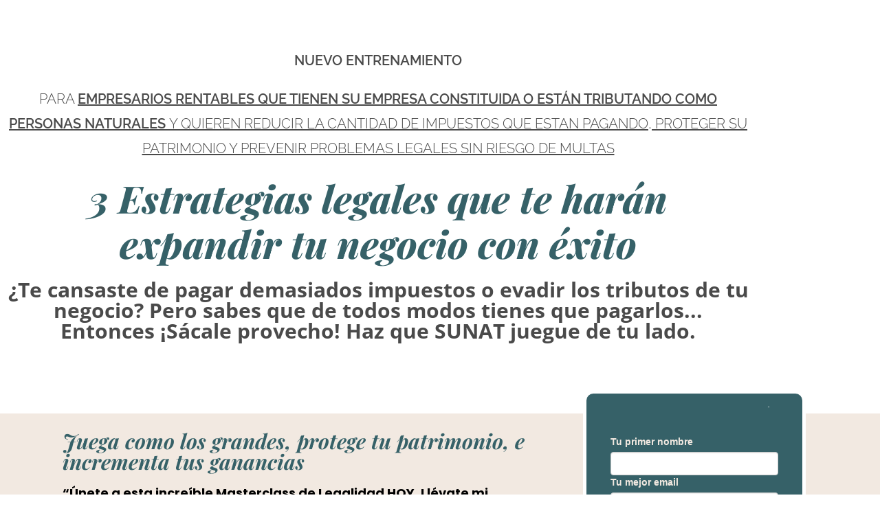

--- FILE ---
content_type: text/html; charset=UTF-8
request_url: https://melizamogollon.com/recursos/pasos/
body_size: 24700
content:

<!DOCTYPE html>
<html class="html" lang="es" prefix="og: https://ogp.me/ns#">
	<head>
		<meta charset="UTF-8">
		<link rel="profile" href="http://gmpg.org/xfn/11">

		<script id="cookieyes" type="text/javascript" src="https://cdn-cookieyes.com/client_data/13de8a2b9962b59ed992f3ff/script.js"></script><meta name="viewport" content="width=device-width, initial-scale=1">
<!-- Optimización para motores de búsqueda de Rank Math -  https://rankmath.com/ -->
<title>3 Estrategias legales que te harán expandir tu negocio con éxito | Meliza Mogollón | Asesoría legal para negocios por internet</title>
<meta name="description" content="Nuevo entrenamiento"/>
<meta name="robots" content="follow, index, max-snippet:-1, max-video-preview:-1, max-image-preview:large"/>
<link rel="canonical" href="https://melizamogollon.com/recursos/pasos/" />
<meta property="og:locale" content="es_ES" />
<meta property="og:type" content="article" />
<meta property="og:title" content="3 Estrategias legales que te harán expandir tu negocio con éxito | Meliza Mogollón | Asesoría legal para negocios por internet" />
<meta property="og:description" content="Nuevo entrenamiento" />
<meta property="og:url" content="https://melizamogollon.com/recursos/pasos/" />
<meta property="og:site_name" content="Meliza Mogollón | Asesoría legal para negocios por internet" />
<meta property="article:author" content="https://facebook.com/melizaivonne" />
<meta property="og:updated_time" content="2025-03-15T12:06:39-05:00" />
<meta property="og:image" content="https://melizamogollon.com/wp-content/uploads/2025/03/9.jpg" />
<meta property="og:image:secure_url" content="https://melizamogollon.com/wp-content/uploads/2025/03/9.jpg" />
<meta property="og:image:width" content="1920" />
<meta property="og:image:height" content="1080" />
<meta property="og:image:alt" content="3 estrategias legales para expandir tu negocio" />
<meta property="og:image:type" content="image/jpeg" />
<meta property="article:published_time" content="2023-03-26T06:47:54-05:00" />
<meta property="article:modified_time" content="2025-03-15T12:06:39-05:00" />
<meta name="twitter:card" content="summary_large_image" />
<meta name="twitter:title" content="3 Estrategias legales que te harán expandir tu negocio con éxito | Meliza Mogollón | Asesoría legal para negocios por internet" />
<meta name="twitter:description" content="Nuevo entrenamiento" />
<meta name="twitter:creator" content="@melizamogollon" />
<meta name="twitter:image" content="https://melizamogollon.com/wp-content/uploads/2025/03/9.jpg" />
<meta name="twitter:label1" content="Tiempo de lectura" />
<meta name="twitter:data1" content="2 minutos" />
<script type="application/ld+json" class="rank-math-schema">{"@context":"https://schema.org","@graph":[{"@type":["Person","Organization"],"@id":"https://melizamogollon.com/#person","name":"Meliza Mogoll\u00f3n","logo":{"@type":"ImageObject","@id":"https://melizamogollon.com/#logo","url":"http://melizamogollon.com/wp-content/uploads/2021/11/cropped-120-positivo.png","contentUrl":"http://melizamogollon.com/wp-content/uploads/2021/11/cropped-120-positivo.png","caption":"Meliza Mogoll\u00f3n | Asesor\u00eda legal para negocios por internet","inLanguage":"es","width":"120","height":"36"},"image":{"@type":"ImageObject","@id":"https://melizamogollon.com/#logo","url":"http://melizamogollon.com/wp-content/uploads/2021/11/cropped-120-positivo.png","contentUrl":"http://melizamogollon.com/wp-content/uploads/2021/11/cropped-120-positivo.png","caption":"Meliza Mogoll\u00f3n | Asesor\u00eda legal para negocios por internet","inLanguage":"es","width":"120","height":"36"}},{"@type":"WebSite","@id":"https://melizamogollon.com/#website","url":"https://melizamogollon.com","name":"Meliza Mogoll\u00f3n | Asesor\u00eda legal para negocios por internet","publisher":{"@id":"https://melizamogollon.com/#person"},"inLanguage":"es"},{"@type":"ImageObject","@id":"https://melizamogollon.com/wp-content/uploads/2025/03/9.jpg","url":"https://melizamogollon.com/wp-content/uploads/2025/03/9.jpg","width":"1920","height":"1080","caption":"3 estrategias legales para expandir tu negocio","inLanguage":"es"},{"@type":"BreadcrumbList","@id":"https://melizamogollon.com/recursos/pasos/#breadcrumb","itemListElement":[{"@type":"ListItem","position":"1","item":{"@id":"http://melizamogollon.com","name":"Inicio"}},{"@type":"ListItem","position":"2","item":{"@id":"https://melizamogollon.com/recursos/","name":"Recursos gratis"}},{"@type":"ListItem","position":"3","item":{"@id":"https://melizamogollon.com/recursos/pasos/","name":"3 Estrategias legales que te har\u00e1n expandir tu negocio con \u00e9xito"}}]},{"@type":"WebPage","@id":"https://melizamogollon.com/recursos/pasos/#webpage","url":"https://melizamogollon.com/recursos/pasos/","name":"3 Estrategias legales que te har\u00e1n expandir tu negocio con \u00e9xito | Meliza Mogoll\u00f3n | Asesor\u00eda legal para negocios por internet","datePublished":"2023-03-26T06:47:54-05:00","dateModified":"2025-03-15T12:06:39-05:00","isPartOf":{"@id":"https://melizamogollon.com/#website"},"primaryImageOfPage":{"@id":"https://melizamogollon.com/wp-content/uploads/2025/03/9.jpg"},"inLanguage":"es","breadcrumb":{"@id":"https://melizamogollon.com/recursos/pasos/#breadcrumb"}},{"@type":"Person","@id":"https://melizamogollon.com/author/melizamogollon/","name":"Meliza Mogoll\u00f3n","url":"https://melizamogollon.com/author/melizamogollon/","image":{"@type":"ImageObject","@id":"https://secure.gravatar.com/avatar/5b7382da9c5c81890189062265102563d6c6b9481db91de1bccd765bb2397792?s=96&amp;d=https%3A%2F%2Fmelizamogollon.com%2Fwp-content%2Fuploads%2F2021%2F11%2FGravatar-personalizado.jpg&amp;r=g","url":"https://secure.gravatar.com/avatar/5b7382da9c5c81890189062265102563d6c6b9481db91de1bccd765bb2397792?s=96&amp;d=https%3A%2F%2Fmelizamogollon.com%2Fwp-content%2Fuploads%2F2021%2F11%2FGravatar-personalizado.jpg&amp;r=g","caption":"Meliza Mogoll\u00f3n","inLanguage":"es"},"sameAs":["http://melizamogollon.com/","https://facebook.com/melizaivonne","https://twitter.com/melizamogollon"]},{"@type":"Article","headline":"3 Estrategias legales que te har\u00e1n expandir tu negocio con \u00e9xito | Meliza Mogoll\u00f3n | Asesor\u00eda legal para","datePublished":"2023-03-26T06:47:54-05:00","dateModified":"2025-03-15T12:06:39-05:00","author":{"@id":"https://melizamogollon.com/author/melizamogollon/","name":"Meliza Mogoll\u00f3n"},"publisher":{"@id":"https://melizamogollon.com/#person"},"description":"Nuevo entrenamiento","name":"3 Estrategias legales que te har\u00e1n expandir tu negocio con \u00e9xito | Meliza Mogoll\u00f3n | Asesor\u00eda legal para","@id":"https://melizamogollon.com/recursos/pasos/#richSnippet","isPartOf":{"@id":"https://melizamogollon.com/recursos/pasos/#webpage"},"image":{"@id":"https://melizamogollon.com/wp-content/uploads/2025/03/9.jpg"},"inLanguage":"es","mainEntityOfPage":{"@id":"https://melizamogollon.com/recursos/pasos/#webpage"}}]}</script>
<!-- /Plugin Rank Math WordPress SEO -->

<link rel='dns-prefetch' href='//www.googletagmanager.com' />
<link rel="alternate" type="application/rss+xml" title="Meliza Mogollón | Asesoría legal para negocios por internet &raquo; Feed" href="https://melizamogollon.com/feed/" />
<link rel="alternate" type="application/rss+xml" title="Meliza Mogollón | Asesoría legal para negocios por internet &raquo; Feed de los comentarios" href="https://melizamogollon.com/comments/feed/" />
<link rel="alternate" title="oEmbed (JSON)" type="application/json+oembed" href="https://melizamogollon.com/wp-json/oembed/1.0/embed?url=https%3A%2F%2Fmelizamogollon.com%2Frecursos%2Fpasos%2F" />
<link rel="alternate" title="oEmbed (XML)" type="text/xml+oembed" href="https://melizamogollon.com/wp-json/oembed/1.0/embed?url=https%3A%2F%2Fmelizamogollon.com%2Frecursos%2Fpasos%2F&#038;format=xml" />
<style id='wp-img-auto-sizes-contain-inline-css'>
img:is([sizes=auto i],[sizes^="auto," i]){contain-intrinsic-size:3000px 1500px}
/*# sourceURL=wp-img-auto-sizes-contain-inline-css */
</style>
<style id='classic-theme-styles-inline-css'>
/*! This file is auto-generated */
.wp-block-button__link{color:#fff;background-color:#32373c;border-radius:9999px;box-shadow:none;text-decoration:none;padding:calc(.667em + 2px) calc(1.333em + 2px);font-size:1.125em}.wp-block-file__button{background:#32373c;color:#fff;text-decoration:none}
/*# sourceURL=/wp-includes/css/classic-themes.min.css */
</style>
<style id='global-styles-inline-css'>
:root{--wp--preset--aspect-ratio--square: 1;--wp--preset--aspect-ratio--4-3: 4/3;--wp--preset--aspect-ratio--3-4: 3/4;--wp--preset--aspect-ratio--3-2: 3/2;--wp--preset--aspect-ratio--2-3: 2/3;--wp--preset--aspect-ratio--16-9: 16/9;--wp--preset--aspect-ratio--9-16: 9/16;--wp--preset--color--black: #000000;--wp--preset--color--cyan-bluish-gray: #abb8c3;--wp--preset--color--white: #ffffff;--wp--preset--color--pale-pink: #f78da7;--wp--preset--color--vivid-red: #cf2e2e;--wp--preset--color--luminous-vivid-orange: #ff6900;--wp--preset--color--luminous-vivid-amber: #fcb900;--wp--preset--color--light-green-cyan: #7bdcb5;--wp--preset--color--vivid-green-cyan: #00d084;--wp--preset--color--pale-cyan-blue: #8ed1fc;--wp--preset--color--vivid-cyan-blue: #0693e3;--wp--preset--color--vivid-purple: #9b51e0;--wp--preset--gradient--vivid-cyan-blue-to-vivid-purple: linear-gradient(135deg,rgb(6,147,227) 0%,rgb(155,81,224) 100%);--wp--preset--gradient--light-green-cyan-to-vivid-green-cyan: linear-gradient(135deg,rgb(122,220,180) 0%,rgb(0,208,130) 100%);--wp--preset--gradient--luminous-vivid-amber-to-luminous-vivid-orange: linear-gradient(135deg,rgb(252,185,0) 0%,rgb(255,105,0) 100%);--wp--preset--gradient--luminous-vivid-orange-to-vivid-red: linear-gradient(135deg,rgb(255,105,0) 0%,rgb(207,46,46) 100%);--wp--preset--gradient--very-light-gray-to-cyan-bluish-gray: linear-gradient(135deg,rgb(238,238,238) 0%,rgb(169,184,195) 100%);--wp--preset--gradient--cool-to-warm-spectrum: linear-gradient(135deg,rgb(74,234,220) 0%,rgb(151,120,209) 20%,rgb(207,42,186) 40%,rgb(238,44,130) 60%,rgb(251,105,98) 80%,rgb(254,248,76) 100%);--wp--preset--gradient--blush-light-purple: linear-gradient(135deg,rgb(255,206,236) 0%,rgb(152,150,240) 100%);--wp--preset--gradient--blush-bordeaux: linear-gradient(135deg,rgb(254,205,165) 0%,rgb(254,45,45) 50%,rgb(107,0,62) 100%);--wp--preset--gradient--luminous-dusk: linear-gradient(135deg,rgb(255,203,112) 0%,rgb(199,81,192) 50%,rgb(65,88,208) 100%);--wp--preset--gradient--pale-ocean: linear-gradient(135deg,rgb(255,245,203) 0%,rgb(182,227,212) 50%,rgb(51,167,181) 100%);--wp--preset--gradient--electric-grass: linear-gradient(135deg,rgb(202,248,128) 0%,rgb(113,206,126) 100%);--wp--preset--gradient--midnight: linear-gradient(135deg,rgb(2,3,129) 0%,rgb(40,116,252) 100%);--wp--preset--font-size--small: 13px;--wp--preset--font-size--medium: 20px;--wp--preset--font-size--large: 36px;--wp--preset--font-size--x-large: 42px;--wp--preset--spacing--20: 0.44rem;--wp--preset--spacing--30: 0.67rem;--wp--preset--spacing--40: 1rem;--wp--preset--spacing--50: 1.5rem;--wp--preset--spacing--60: 2.25rem;--wp--preset--spacing--70: 3.38rem;--wp--preset--spacing--80: 5.06rem;--wp--preset--shadow--natural: 6px 6px 9px rgba(0, 0, 0, 0.2);--wp--preset--shadow--deep: 12px 12px 50px rgba(0, 0, 0, 0.4);--wp--preset--shadow--sharp: 6px 6px 0px rgba(0, 0, 0, 0.2);--wp--preset--shadow--outlined: 6px 6px 0px -3px rgb(255, 255, 255), 6px 6px rgb(0, 0, 0);--wp--preset--shadow--crisp: 6px 6px 0px rgb(0, 0, 0);}:where(.is-layout-flex){gap: 0.5em;}:where(.is-layout-grid){gap: 0.5em;}body .is-layout-flex{display: flex;}.is-layout-flex{flex-wrap: wrap;align-items: center;}.is-layout-flex > :is(*, div){margin: 0;}body .is-layout-grid{display: grid;}.is-layout-grid > :is(*, div){margin: 0;}:where(.wp-block-columns.is-layout-flex){gap: 2em;}:where(.wp-block-columns.is-layout-grid){gap: 2em;}:where(.wp-block-post-template.is-layout-flex){gap: 1.25em;}:where(.wp-block-post-template.is-layout-grid){gap: 1.25em;}.has-black-color{color: var(--wp--preset--color--black) !important;}.has-cyan-bluish-gray-color{color: var(--wp--preset--color--cyan-bluish-gray) !important;}.has-white-color{color: var(--wp--preset--color--white) !important;}.has-pale-pink-color{color: var(--wp--preset--color--pale-pink) !important;}.has-vivid-red-color{color: var(--wp--preset--color--vivid-red) !important;}.has-luminous-vivid-orange-color{color: var(--wp--preset--color--luminous-vivid-orange) !important;}.has-luminous-vivid-amber-color{color: var(--wp--preset--color--luminous-vivid-amber) !important;}.has-light-green-cyan-color{color: var(--wp--preset--color--light-green-cyan) !important;}.has-vivid-green-cyan-color{color: var(--wp--preset--color--vivid-green-cyan) !important;}.has-pale-cyan-blue-color{color: var(--wp--preset--color--pale-cyan-blue) !important;}.has-vivid-cyan-blue-color{color: var(--wp--preset--color--vivid-cyan-blue) !important;}.has-vivid-purple-color{color: var(--wp--preset--color--vivid-purple) !important;}.has-black-background-color{background-color: var(--wp--preset--color--black) !important;}.has-cyan-bluish-gray-background-color{background-color: var(--wp--preset--color--cyan-bluish-gray) !important;}.has-white-background-color{background-color: var(--wp--preset--color--white) !important;}.has-pale-pink-background-color{background-color: var(--wp--preset--color--pale-pink) !important;}.has-vivid-red-background-color{background-color: var(--wp--preset--color--vivid-red) !important;}.has-luminous-vivid-orange-background-color{background-color: var(--wp--preset--color--luminous-vivid-orange) !important;}.has-luminous-vivid-amber-background-color{background-color: var(--wp--preset--color--luminous-vivid-amber) !important;}.has-light-green-cyan-background-color{background-color: var(--wp--preset--color--light-green-cyan) !important;}.has-vivid-green-cyan-background-color{background-color: var(--wp--preset--color--vivid-green-cyan) !important;}.has-pale-cyan-blue-background-color{background-color: var(--wp--preset--color--pale-cyan-blue) !important;}.has-vivid-cyan-blue-background-color{background-color: var(--wp--preset--color--vivid-cyan-blue) !important;}.has-vivid-purple-background-color{background-color: var(--wp--preset--color--vivid-purple) !important;}.has-black-border-color{border-color: var(--wp--preset--color--black) !important;}.has-cyan-bluish-gray-border-color{border-color: var(--wp--preset--color--cyan-bluish-gray) !important;}.has-white-border-color{border-color: var(--wp--preset--color--white) !important;}.has-pale-pink-border-color{border-color: var(--wp--preset--color--pale-pink) !important;}.has-vivid-red-border-color{border-color: var(--wp--preset--color--vivid-red) !important;}.has-luminous-vivid-orange-border-color{border-color: var(--wp--preset--color--luminous-vivid-orange) !important;}.has-luminous-vivid-amber-border-color{border-color: var(--wp--preset--color--luminous-vivid-amber) !important;}.has-light-green-cyan-border-color{border-color: var(--wp--preset--color--light-green-cyan) !important;}.has-vivid-green-cyan-border-color{border-color: var(--wp--preset--color--vivid-green-cyan) !important;}.has-pale-cyan-blue-border-color{border-color: var(--wp--preset--color--pale-cyan-blue) !important;}.has-vivid-cyan-blue-border-color{border-color: var(--wp--preset--color--vivid-cyan-blue) !important;}.has-vivid-purple-border-color{border-color: var(--wp--preset--color--vivid-purple) !important;}.has-vivid-cyan-blue-to-vivid-purple-gradient-background{background: var(--wp--preset--gradient--vivid-cyan-blue-to-vivid-purple) !important;}.has-light-green-cyan-to-vivid-green-cyan-gradient-background{background: var(--wp--preset--gradient--light-green-cyan-to-vivid-green-cyan) !important;}.has-luminous-vivid-amber-to-luminous-vivid-orange-gradient-background{background: var(--wp--preset--gradient--luminous-vivid-amber-to-luminous-vivid-orange) !important;}.has-luminous-vivid-orange-to-vivid-red-gradient-background{background: var(--wp--preset--gradient--luminous-vivid-orange-to-vivid-red) !important;}.has-very-light-gray-to-cyan-bluish-gray-gradient-background{background: var(--wp--preset--gradient--very-light-gray-to-cyan-bluish-gray) !important;}.has-cool-to-warm-spectrum-gradient-background{background: var(--wp--preset--gradient--cool-to-warm-spectrum) !important;}.has-blush-light-purple-gradient-background{background: var(--wp--preset--gradient--blush-light-purple) !important;}.has-blush-bordeaux-gradient-background{background: var(--wp--preset--gradient--blush-bordeaux) !important;}.has-luminous-dusk-gradient-background{background: var(--wp--preset--gradient--luminous-dusk) !important;}.has-pale-ocean-gradient-background{background: var(--wp--preset--gradient--pale-ocean) !important;}.has-electric-grass-gradient-background{background: var(--wp--preset--gradient--electric-grass) !important;}.has-midnight-gradient-background{background: var(--wp--preset--gradient--midnight) !important;}.has-small-font-size{font-size: var(--wp--preset--font-size--small) !important;}.has-medium-font-size{font-size: var(--wp--preset--font-size--medium) !important;}.has-large-font-size{font-size: var(--wp--preset--font-size--large) !important;}.has-x-large-font-size{font-size: var(--wp--preset--font-size--x-large) !important;}
:where(.wp-block-post-template.is-layout-flex){gap: 1.25em;}:where(.wp-block-post-template.is-layout-grid){gap: 1.25em;}
:where(.wp-block-term-template.is-layout-flex){gap: 1.25em;}:where(.wp-block-term-template.is-layout-grid){gap: 1.25em;}
:where(.wp-block-columns.is-layout-flex){gap: 2em;}:where(.wp-block-columns.is-layout-grid){gap: 2em;}
:root :where(.wp-block-pullquote){font-size: 1.5em;line-height: 1.6;}
/*# sourceURL=global-styles-inline-css */
</style>
<link rel='stylesheet' id='wpo_min-header-0-css' href='https://melizamogollon.com/wp-content/cache/wpo-minify/1768658536/assets/wpo-minify-header-fluentform-elementor-widget.min.css' media='all' />
<link rel='stylesheet' id='eae-css-css' href='https://melizamogollon.com/wp-content/plugins/addon-elements-for-elementor-page-builder/assets/css/eae.min.css' media='all' />
<link rel='stylesheet' id='wpo_min-header-2-css' href='https://melizamogollon.com/wp-content/cache/wpo-minify/1768658536/assets/wpo-minify-header-eae-peel-css.min.css' media='all' />
<link rel='stylesheet' id='elementor-frontend-css' href='https://melizamogollon.com/wp-content/plugins/elementor/assets/css/frontend.min.css' media='all' />
<link rel='stylesheet' id='wpo_min-header-4-css' href='https://melizamogollon.com/wp-content/cache/wpo-minify/1768658536/assets/wpo-minify-header-elementor-post-146581768791650.min.css' media='all' />
<link rel='stylesheet' id='oceanwp-style-css' href='https://melizamogollon.com/wp-content/themes/oceanwp/assets/css/style.min.css' media='all' />
<link rel='stylesheet' id='widget-image-css' href='https://melizamogollon.com/wp-content/plugins/elementor/assets/css/widget-image.min.css' media='all' />
<link rel='stylesheet' id='widget-nav-menu-css' href='https://melizamogollon.com/wp-content/plugins/elementor-pro/assets/css/widget-nav-menu.min.css' media='all' />
<link rel='stylesheet' id='widget-heading-css' href='https://melizamogollon.com/wp-content/plugins/elementor/assets/css/widget-heading.min.css' media='all' />
<link rel='stylesheet' id='widget-icon-list-css' href='https://melizamogollon.com/wp-content/plugins/elementor/assets/css/widget-icon-list.min.css' media='all' />
<link rel='stylesheet' id='widget-social-icons-css' href='https://melizamogollon.com/wp-content/plugins/elementor/assets/css/widget-social-icons.min.css' media='all' />
<link rel='stylesheet' id='e-apple-webkit-css' href='https://melizamogollon.com/wp-content/plugins/elementor/assets/css/conditionals/apple-webkit.min.css' media='all' />
<link rel='stylesheet' id='widget-divider-css' href='https://melizamogollon.com/wp-content/plugins/elementor/assets/css/widget-divider.min.css' media='all' />
<link rel='stylesheet' id='widget-countdown-css' href='https://melizamogollon.com/wp-content/plugins/elementor-pro/assets/css/widget-countdown.min.css' media='all' />
<link rel='stylesheet' id='e-animation-pulse-grow-css' href='https://melizamogollon.com/wp-content/plugins/elementor/assets/lib/animations/styles/e-animation-pulse-grow.min.css' media='all' />
<link rel='stylesheet' id='e-sticky-css' href='https://melizamogollon.com/wp-content/plugins/elementor-pro/assets/css/modules/sticky.min.css' media='all' />
<link rel='stylesheet' id='e-popup-css' href='https://melizamogollon.com/wp-content/plugins/elementor-pro/assets/css/conditionals/popup.min.css' media='all' />
<link rel='stylesheet' id='wpo_min-header-17-css' href='https://melizamogollon.com/wp-content/cache/wpo-minify/1768658536/assets/wpo-minify-header-font-awesome-5-all.min.css' media='all' />
<link rel='stylesheet' id='wpo_min-header-18-css' href='https://melizamogollon.com/wp-content/cache/wpo-minify/1768658536/assets/wpo-minify-header-font-awesome-4-shim.min.css' media='all' />
<link rel='stylesheet' id='e-animation-fadeIn-css' href='https://melizamogollon.com/wp-content/plugins/elementor/assets/lib/animations/styles/fadeIn.min.css' media='all' />
<link rel='stylesheet' id='widget-menu-anchor-css' href='https://melizamogollon.com/wp-content/plugins/elementor/assets/css/widget-menu-anchor.min.css' media='all' />
<link rel='stylesheet' id='widget-animated-headline-css' href='https://melizamogollon.com/wp-content/plugins/elementor-pro/assets/css/widget-animated-headline.min.css' media='all' />
<link rel='stylesheet' id='widget-spacer-css' href='https://melizamogollon.com/wp-content/plugins/elementor/assets/css/widget-spacer.min.css' media='all' />
<link rel='stylesheet' id='e-animation-grow-css' href='https://melizamogollon.com/wp-content/plugins/elementor/assets/lib/animations/styles/e-animation-grow.min.css' media='all' />
<link rel='stylesheet' id='widget-testimonial-css' href='https://melizamogollon.com/wp-content/plugins/elementor/assets/css/widget-testimonial.min.css' media='all' />
<link rel='stylesheet' id='swiper-css' href='https://melizamogollon.com/wp-content/plugins/elementor/assets/lib/swiper/v8/css/swiper.min.css' media='all' />
<link rel='stylesheet' id='e-swiper-css' href='https://melizamogollon.com/wp-content/plugins/elementor/assets/css/conditionals/e-swiper.min.css' media='all' />
<link rel='stylesheet' id='widget-image-carousel-css' href='https://melizamogollon.com/wp-content/plugins/elementor/assets/css/widget-image-carousel.min.css' media='all' />
<link rel='stylesheet' id='wpo_min-header-28-css' href='https://melizamogollon.com/wp-content/cache/wpo-minify/1768658536/assets/wpo-minify-header-elementor-post-178291768842577.min.css' media='all' />
<link rel='stylesheet' id='wpo_min-header-29-css' href='https://melizamogollon.com/wp-content/cache/wpo-minify/1768658536/assets/wpo-minify-header-elementor-post-195111768791650.min.css' media='all' />
<link rel='stylesheet' id='wpo_min-header-30-css' href='https://melizamogollon.com/wp-content/cache/wpo-minify/1768658536/assets/wpo-minify-header-elementor-post-194991768791650.min.css' media='all' />
<link rel='stylesheet' id='wpo_min-header-31-css' href='https://melizamogollon.com/wp-content/cache/wpo-minify/1768658536/assets/wpo-minify-header-elementor-post-167291768791650.min.css' media='all' />
<link rel='stylesheet' id='wpo_min-header-32-css' href='https://melizamogollon.com/wp-content/cache/wpo-minify/1768658536/assets/wpo-minify-header-elementor-gf-local-lora1742263721.min.css' media='all' />
<link rel='stylesheet' id='wpo_min-header-33-css' href='https://melizamogollon.com/wp-content/cache/wpo-minify/1768658536/assets/wpo-minify-header-elementor-gf-local-raleway1742263700.min.css' media='all' />
<link rel='stylesheet' id='wpo_min-header-34-css' href='https://melizamogollon.com/wp-content/cache/wpo-minify/1768658536/assets/wpo-minify-header-elementor-gf-local-playfairdisplay1742263716.min.css' media='all' />
<link rel='stylesheet' id='wpo_min-header-35-css' href='https://melizamogollon.com/wp-content/cache/wpo-minify/1768658536/assets/wpo-minify-header-elementor-gf-local-opensans1742263706.min.css' media='all' />
<link rel='stylesheet' id='wpo_min-header-36-css' href='https://melizamogollon.com/wp-content/cache/wpo-minify/1768658536/assets/wpo-minify-header-elementor-gf-local-poppins1742263730.min.css' media='all' />
<script src="https://melizamogollon.com/wp-content/plugins/addon-elements-for-elementor-page-builder/assets/js/iconHelper.js" id="eae-iconHelper-js"></script>
<script src="https://melizamogollon.com/wp-includes/js/jquery/jquery.min.js" id="jquery-core-js"></script>
<script src="https://melizamogollon.com/wp-includes/js/jquery/jquery-migrate.min.js" id="jquery-migrate-js"></script>

<!-- Fragmento de código de la etiqueta de Google (gtag.js) añadida por Site Kit -->
<!-- Fragmento de código de Google Analytics añadido por Site Kit -->
<script src="https://www.googletagmanager.com/gtag/js?id=GT-MQR77MK" id="google_gtagjs-js" async></script>
<script id="google_gtagjs-js-after">
window.dataLayer = window.dataLayer || [];function gtag(){dataLayer.push(arguments);}
gtag("set","linker",{"domains":["melizamogollon.com"]});
gtag("js", new Date());
gtag("set", "developer_id.dZTNiMT", true);
gtag("config", "GT-MQR77MK");
//# sourceURL=google_gtagjs-js-after
</script>
<link rel="https://api.w.org/" href="https://melizamogollon.com/wp-json/" /><link rel="alternate" title="JSON" type="application/json" href="https://melizamogollon.com/wp-json/wp/v2/pages/17829" /><link rel="EditURI" type="application/rsd+xml" title="RSD" href="https://melizamogollon.com/xmlrpc.php?rsd" />
<meta name="generator" content="WordPress 6.9" />
<link rel='shortlink' href='https://melizamogollon.com/?p=17829' />
<meta name="generator" content="Site Kit by Google 1.170.0" /><meta name="generator" content="Elementor 3.34.1; features: e_font_icon_svg, additional_custom_breakpoints; settings: css_print_method-external, google_font-enabled, font_display-auto">
			<style>
				.e-con.e-parent:nth-of-type(n+4):not(.e-lazyloaded):not(.e-no-lazyload),
				.e-con.e-parent:nth-of-type(n+4):not(.e-lazyloaded):not(.e-no-lazyload) * {
					background-image: none !important;
				}
				@media screen and (max-height: 1024px) {
					.e-con.e-parent:nth-of-type(n+3):not(.e-lazyloaded):not(.e-no-lazyload),
					.e-con.e-parent:nth-of-type(n+3):not(.e-lazyloaded):not(.e-no-lazyload) * {
						background-image: none !important;
					}
				}
				@media screen and (max-height: 640px) {
					.e-con.e-parent:nth-of-type(n+2):not(.e-lazyloaded):not(.e-no-lazyload),
					.e-con.e-parent:nth-of-type(n+2):not(.e-lazyloaded):not(.e-no-lazyload) * {
						background-image: none !important;
					}
				}
			</style>
			<link rel="icon" href="https://melizamogollon.com/wp-content/uploads/2024/11/Meliza-Mogollon-150x150.png" sizes="32x32" />
<link rel="icon" href="https://melizamogollon.com/wp-content/uploads/2024/11/Meliza-Mogollon-300x300.png" sizes="192x192" />
<link rel="apple-touch-icon" href="https://melizamogollon.com/wp-content/uploads/2024/11/Meliza-Mogollon-300x300.png" />
<meta name="msapplication-TileImage" content="https://melizamogollon.com/wp-content/uploads/2024/11/Meliza-Mogollon-300x300.png" />
		<style id="wp-custom-css">
			.buttonk{background-color:#f28c8c;border:solid;padding:1px 5px 1px 5px;border:1px solid #f28c8c;border-radius:5px;color:white;text-align:center;font-size:12px;transition-duration:0.4s}.buttonk:hover{background-color:#48ccbe;color:black}.no_bullets{border-radius:10px;margin:auto;width:50%;padding:10px}.puntear{background-color:#dbdde1;border:solid;border:0 solid #ffffff;border-radius:2px;color:black;text-align:left;text-decoration:none;font-size:16px;margin:1px;margin-bottom:3%;margin-top:3%;width:100%;padding:20px;box-shadow:inset 0 -0.1em .1em rgba(0,0,0,0.1),0 0 0 2px rgb(255,255,255),0.2em .1em 1em rgba(0,0,0,0.3)}.regalito{background-color:#badbd8;color:black;text-align:justify;text-decoration:none;font-size:14px;margin:auto;width:100%;padding:20px;transition-duration:0.4s}.tweetear{background-color:#ffffff;border:dashed;border-color:#3b7b9f;border-radius:10px;text-align:center;text-decoration:none;font-size:15px;margin:20px;width:100%;padding:20px;content:"\f301";transition-duration:0.4s;box-shadow:inset 0 -0em 0 rgba(1,0,0,0.1),0 0 0 2px rgb(255,255,255),0.3em .3em 1em rgba(0,0,0,0.3)}.tweetear:hover{background-color:#badbd2;padding:20px;box-shadow:inset 0 -0.5em .5em rgba(0,0,0,0.1),0 0 0 2px rgb(255,255,255),0.3em .3em 1em rgba(0,0,0,0.3)}/* Estilo para todos los iframes de YouTube */iframe[src*="youtube.com"]{display:block;max-width:100%;width:100%;aspect-ratio:16 / 9;height:auto !important;margin:2rem auto;border:none}		</style>
		<!-- OceanWP CSS -->
<style type="text/css">
/* Colors */a:hover,a.light:hover,.theme-heading .text::before,.theme-heading .text::after,#top-bar-content >a:hover,#top-bar-social li.oceanwp-email a:hover,#site-navigation-wrap .dropdown-menu >li >a:hover,#site-header.medium-header #medium-searchform button:hover,.oceanwp-mobile-menu-icon a:hover,.blog-entry.post .blog-entry-header .entry-title a:hover,.blog-entry.post .blog-entry-readmore a:hover,.blog-entry.thumbnail-entry .blog-entry-category a,ul.meta li a:hover,.dropcap,.single nav.post-navigation .nav-links .title,body .related-post-title a:hover,body #wp-calendar caption,body .contact-info-widget.default i,body .contact-info-widget.big-icons i,body .custom-links-widget .oceanwp-custom-links li a:hover,body .custom-links-widget .oceanwp-custom-links li a:hover:before,body .posts-thumbnails-widget li a:hover,body .social-widget li.oceanwp-email a:hover,.comment-author .comment-meta .comment-reply-link,#respond #cancel-comment-reply-link:hover,#footer-widgets .footer-box a:hover,#footer-bottom a:hover,#footer-bottom #footer-bottom-menu a:hover,.sidr a:hover,.sidr-class-dropdown-toggle:hover,.sidr-class-menu-item-has-children.active >a,.sidr-class-menu-item-has-children.active >a >.sidr-class-dropdown-toggle,input[type=checkbox]:checked:before{color:#366168}.single nav.post-navigation .nav-links .title .owp-icon use,.blog-entry.post .blog-entry-readmore a:hover .owp-icon use,body .contact-info-widget.default .owp-icon use,body .contact-info-widget.big-icons .owp-icon use{stroke:#366168}input[type="button"],input[type="reset"],input[type="submit"],button[type="submit"],.button,#site-navigation-wrap .dropdown-menu >li.btn >a >span,.thumbnail:hover i,.thumbnail:hover .link-post-svg-icon,.post-quote-content,.omw-modal .omw-close-modal,body .contact-info-widget.big-icons li:hover i,body .contact-info-widget.big-icons li:hover .owp-icon,body div.wpforms-container-full .wpforms-form input[type=submit],body div.wpforms-container-full .wpforms-form button[type=submit],body div.wpforms-container-full .wpforms-form .wpforms-page-button,.woocommerce-cart .wp-element-button,.woocommerce-checkout .wp-element-button,.wp-block-button__link{background-color:#366168}.widget-title{border-color:#366168}blockquote{border-color:#366168}.wp-block-quote{border-color:#366168}#searchform-dropdown{border-color:#366168}.dropdown-menu .sub-menu{border-color:#366168}.blog-entry.large-entry .blog-entry-readmore a:hover{border-color:#366168}.oceanwp-newsletter-form-wrap input[type="email"]:focus{border-color:#366168}.social-widget li.oceanwp-email a:hover{border-color:#366168}#respond #cancel-comment-reply-link:hover{border-color:#366168}body .contact-info-widget.big-icons li:hover i{border-color:#366168}body .contact-info-widget.big-icons li:hover .owp-icon{border-color:#366168}#footer-widgets .oceanwp-newsletter-form-wrap input[type="email"]:focus{border-color:#366168}input[type="button"]:hover,input[type="reset"]:hover,input[type="submit"]:hover,button[type="submit"]:hover,input[type="button"]:focus,input[type="reset"]:focus,input[type="submit"]:focus,button[type="submit"]:focus,.button:hover,.button:focus,#site-navigation-wrap .dropdown-menu >li.btn >a:hover >span,.post-quote-author,.omw-modal .omw-close-modal:hover,body div.wpforms-container-full .wpforms-form input[type=submit]:hover,body div.wpforms-container-full .wpforms-form button[type=submit]:hover,body div.wpforms-container-full .wpforms-form .wpforms-page-button:hover,.woocommerce-cart .wp-element-button:hover,.woocommerce-checkout .wp-element-button:hover,.wp-block-button__link:hover{background-color:#f28c8c}table th,table td,hr,.content-area,body.content-left-sidebar #content-wrap .content-area,.content-left-sidebar .content-area,#top-bar-wrap,#site-header,#site-header.top-header #search-toggle,.dropdown-menu ul li,.centered-minimal-page-header,.blog-entry.post,.blog-entry.grid-entry .blog-entry-inner,.blog-entry.thumbnail-entry .blog-entry-bottom,.single-post .entry-title,.single .entry-share-wrap .entry-share,.single .entry-share,.single .entry-share ul li a,.single nav.post-navigation,.single nav.post-navigation .nav-links .nav-previous,#author-bio,#author-bio .author-bio-avatar,#author-bio .author-bio-social li a,#related-posts,#comments,.comment-body,#respond #cancel-comment-reply-link,#blog-entries .type-page,.page-numbers a,.page-numbers span:not(.elementor-screen-only),.page-links span,body #wp-calendar caption,body #wp-calendar th,body #wp-calendar tbody,body .contact-info-widget.default i,body .contact-info-widget.big-icons i,body .contact-info-widget.big-icons .owp-icon,body .contact-info-widget.default .owp-icon,body .posts-thumbnails-widget li,body .tagcloud a{border-color:#f2e9e1}a{color:#f28c8c}a .owp-icon use{stroke:#f28c8c}a:hover{color:#366168}a:hover .owp-icon use{stroke:#366168}body .theme-button,body input[type="submit"],body button[type="submit"],body button,body .button,body div.wpforms-container-full .wpforms-form input[type=submit],body div.wpforms-container-full .wpforms-form button[type=submit],body div.wpforms-container-full .wpforms-form .wpforms-page-button,.woocommerce-cart .wp-element-button,.woocommerce-checkout .wp-element-button,.wp-block-button__link{background-color:#f28c8c}body .theme-button:hover,body input[type="submit"]:hover,body button[type="submit"]:hover,body button:hover,body .button:hover,body div.wpforms-container-full .wpforms-form input[type=submit]:hover,body div.wpforms-container-full .wpforms-form input[type=submit]:active,body div.wpforms-container-full .wpforms-form button[type=submit]:hover,body div.wpforms-container-full .wpforms-form button[type=submit]:active,body div.wpforms-container-full .wpforms-form .wpforms-page-button:hover,body div.wpforms-container-full .wpforms-form .wpforms-page-button:active,.woocommerce-cart .wp-element-button:hover,.woocommerce-checkout .wp-element-button:hover,.wp-block-button__link:hover{background-color:#f28c8c}body .theme-button,body input[type="submit"],body button[type="submit"],body button,body .button,body div.wpforms-container-full .wpforms-form input[type=submit],body div.wpforms-container-full .wpforms-form button[type=submit],body div.wpforms-container-full .wpforms-form .wpforms-page-button,.woocommerce-cart .wp-element-button,.woocommerce-checkout .wp-element-button,.wp-block-button__link{border-color:#ffffff}body .theme-button:hover,body input[type="submit"]:hover,body button[type="submit"]:hover,body button:hover,body .button:hover,body div.wpforms-container-full .wpforms-form input[type=submit]:hover,body div.wpforms-container-full .wpforms-form input[type=submit]:active,body div.wpforms-container-full .wpforms-form button[type=submit]:hover,body div.wpforms-container-full .wpforms-form button[type=submit]:active,body div.wpforms-container-full .wpforms-form .wpforms-page-button:hover,body div.wpforms-container-full .wpforms-form .wpforms-page-button:active,.woocommerce-cart .wp-element-button:hover,.woocommerce-checkout .wp-element-button:hover,.wp-block-button__link:hover{border-color:#ffffff}/* OceanWP Style Settings CSS */.theme-button,input[type="submit"],button[type="submit"],button,.button,body div.wpforms-container-full .wpforms-form input[type=submit],body div.wpforms-container-full .wpforms-form button[type=submit],body div.wpforms-container-full .wpforms-form .wpforms-page-button{border-style:solid}.theme-button,input[type="submit"],button[type="submit"],button,.button,body div.wpforms-container-full .wpforms-form input[type=submit],body div.wpforms-container-full .wpforms-form button[type=submit],body div.wpforms-container-full .wpforms-form .wpforms-page-button{border-width:1px}form input[type="text"],form input[type="password"],form input[type="email"],form input[type="url"],form input[type="date"],form input[type="month"],form input[type="time"],form input[type="datetime"],form input[type="datetime-local"],form input[type="week"],form input[type="number"],form input[type="search"],form input[type="tel"],form input[type="color"],form select,form textarea,.woocommerce .woocommerce-checkout .select2-container--default .select2-selection--single{border-style:solid}body div.wpforms-container-full .wpforms-form input[type=date],body div.wpforms-container-full .wpforms-form input[type=datetime],body div.wpforms-container-full .wpforms-form input[type=datetime-local],body div.wpforms-container-full .wpforms-form input[type=email],body div.wpforms-container-full .wpforms-form input[type=month],body div.wpforms-container-full .wpforms-form input[type=number],body div.wpforms-container-full .wpforms-form input[type=password],body div.wpforms-container-full .wpforms-form input[type=range],body div.wpforms-container-full .wpforms-form input[type=search],body div.wpforms-container-full .wpforms-form input[type=tel],body div.wpforms-container-full .wpforms-form input[type=text],body div.wpforms-container-full .wpforms-form input[type=time],body div.wpforms-container-full .wpforms-form input[type=url],body div.wpforms-container-full .wpforms-form input[type=week],body div.wpforms-container-full .wpforms-form select,body div.wpforms-container-full .wpforms-form textarea{border-style:solid}form input[type="text"],form input[type="password"],form input[type="email"],form input[type="url"],form input[type="date"],form input[type="month"],form input[type="time"],form input[type="datetime"],form input[type="datetime-local"],form input[type="week"],form input[type="number"],form input[type="search"],form input[type="tel"],form input[type="color"],form select,form textarea{border-radius:3px}body div.wpforms-container-full .wpforms-form input[type=date],body div.wpforms-container-full .wpforms-form input[type=datetime],body div.wpforms-container-full .wpforms-form input[type=datetime-local],body div.wpforms-container-full .wpforms-form input[type=email],body div.wpforms-container-full .wpforms-form input[type=month],body div.wpforms-container-full .wpforms-form input[type=number],body div.wpforms-container-full .wpforms-form input[type=password],body div.wpforms-container-full .wpforms-form input[type=range],body div.wpforms-container-full .wpforms-form input[type=search],body div.wpforms-container-full .wpforms-form input[type=tel],body div.wpforms-container-full .wpforms-form input[type=text],body div.wpforms-container-full .wpforms-form input[type=time],body div.wpforms-container-full .wpforms-form input[type=url],body div.wpforms-container-full .wpforms-form input[type=week],body div.wpforms-container-full .wpforms-form select,body div.wpforms-container-full .wpforms-form textarea{border-radius:3px}#scroll-top{background-color:#f2bcbc}#scroll-top:hover{background-color:rgba(124,47,83,0.65)}.page-header,.has-transparent-header .page-header{padding:4px 0 4px 0}/* Header */#site-logo #site-logo-inner,.oceanwp-social-menu .social-menu-inner,#site-header.full_screen-header .menu-bar-inner,.after-header-content .after-header-content-inner{height:36px}#site-navigation-wrap .dropdown-menu >li >a,#site-navigation-wrap .dropdown-menu >li >span.opl-logout-link,.oceanwp-mobile-menu-icon a,.mobile-menu-close,.after-header-content-inner >a{line-height:36px}#site-header-inner{padding:20px 0 25px 0}#site-header,.has-transparent-header .is-sticky #site-header,.has-vh-transparent .is-sticky #site-header.vertical-header,#searchform-header-replace{background-color:#f7f3ee}#site-header.has-header-media .overlay-header-media{background-color:rgba(0,0,0,0.5)}#site-logo #site-logo-inner a img,#site-header.center-header #site-navigation-wrap .middle-site-logo a img{max-width:125px}#site-header #site-logo #site-logo-inner a img,#site-header.center-header #site-navigation-wrap .middle-site-logo a img{max-height:115px}.effect-one #site-navigation-wrap .dropdown-menu >li >a.menu-link >span:after,.effect-three #site-navigation-wrap .dropdown-menu >li >a.menu-link >span:after,.effect-five #site-navigation-wrap .dropdown-menu >li >a.menu-link >span:before,.effect-five #site-navigation-wrap .dropdown-menu >li >a.menu-link >span:after,.effect-nine #site-navigation-wrap .dropdown-menu >li >a.menu-link >span:before,.effect-nine #site-navigation-wrap .dropdown-menu >li >a.menu-link >span:after{background-color:#ffd42a}.effect-four #site-navigation-wrap .dropdown-menu >li >a.menu-link >span:before,.effect-four #site-navigation-wrap .dropdown-menu >li >a.menu-link >span:after,.effect-seven #site-navigation-wrap .dropdown-menu >li >a.menu-link:hover >span:after,.effect-seven #site-navigation-wrap .dropdown-menu >li.sfHover >a.menu-link >span:after{color:#ffd42a}.effect-seven #site-navigation-wrap .dropdown-menu >li >a.menu-link:hover >span:after,.effect-seven #site-navigation-wrap .dropdown-menu >li.sfHover >a.menu-link >span:after{text-shadow:10px 0 #ffd42a,-10px 0 #ffd42a}#site-navigation-wrap .dropdown-menu >li >a,.oceanwp-mobile-menu-icon a,#searchform-header-replace-close{color:#333333}#site-navigation-wrap .dropdown-menu >li >a .owp-icon use,.oceanwp-mobile-menu-icon a .owp-icon use,#searchform-header-replace-close .owp-icon use{stroke:#333333}#site-navigation-wrap .dropdown-menu >li >a:hover,.oceanwp-mobile-menu-icon a:hover,#searchform-header-replace-close:hover{color:#f5a403}#site-navigation-wrap .dropdown-menu >li >a:hover .owp-icon use,.oceanwp-mobile-menu-icon a:hover .owp-icon use,#searchform-header-replace-close:hover .owp-icon use{stroke:#f5a403}#site-navigation-wrap .dropdown-menu >.current-menu-item >a,#site-navigation-wrap .dropdown-menu >.current-menu-ancestor >a,#site-navigation-wrap .dropdown-menu >.current-menu-item >a:hover,#site-navigation-wrap .dropdown-menu >.current-menu-ancestor >a:hover{color:#48ccbe}.dropdown-menu .sub-menu,#searchform-dropdown,.current-shop-items-dropdown{border-color:#48ccbe}/* Topbar */#top-bar{padding:2px 30px 2px 0}#top-bar-wrap,.oceanwp-top-bar-sticky{background-color:#366168}#top-bar-wrap,#top-bar-content strong{color:#ffffff}#top-bar-content a,#top-bar-social-alt a{color:#ffffff}/* Blog CSS */.blog-entry.thumbnail-entry .blog-entry-comments,.blog-entry.thumbnail-entry .blog-entry-comments a{color:#ffffff}.blog-entry.thumbnail-entry .blog-entry-comments a:hover{color:#ffffff}.single-post.content-max-width #wrap .thumbnail,.single-post.content-max-width #wrap .wp-block-buttons,.single-post.content-max-width #wrap .wp-block-verse,.single-post.content-max-width #wrap .entry-header,.single-post.content-max-width #wrap ul.meta,.single-post.content-max-width #wrap .entry-content p,.single-post.content-max-width #wrap .entry-content h1,.single-post.content-max-width #wrap .entry-content h2,.single-post.content-max-width #wrap .entry-content h3,.single-post.content-max-width #wrap .entry-content h4,.single-post.content-max-width #wrap .entry-content h5,.single-post.content-max-width #wrap .entry-content h6,.single-post.content-max-width #wrap .wp-block-image,.single-post.content-max-width #wrap .wp-block-gallery,.single-post.content-max-width #wrap .wp-block-video,.single-post.content-max-width #wrap .wp-block-quote,.single-post.content-max-width #wrap .wp-block-text-columns,.single-post.content-max-width #wrap .wp-block-code,.single-post.content-max-width #wrap .entry-content ul,.single-post.content-max-width #wrap .entry-content ol,.single-post.content-max-width #wrap .wp-block-cover-text,.single-post.content-max-width #wrap .wp-block-cover,.single-post.content-max-width #wrap .wp-block-columns,.single-post.content-max-width #wrap .post-tags,.single-post.content-max-width #wrap .comments-area,.single-post.content-max-width #wrap .wp-block-embed,#wrap .wp-block-separator.is-style-wide:not(.size-full){max-width:800px}.single-post.content-max-width #wrap .wp-block-image.alignleft,.single-post.content-max-width #wrap .wp-block-image.alignright{max-width:400px}.single-post.content-max-width #wrap .wp-block-image.alignleft{margin-left:calc( 50% - 400px)}.single-post.content-max-width #wrap .wp-block-image.alignright{margin-right:calc( 50% - 400px)}.single-post.content-max-width #wrap .wp-block-embed,.single-post.content-max-width #wrap .wp-block-verse{margin-left:auto;margin-right:auto}.ocean-single-post-header ul.meta-item li a:hover{color:#333333}/* Footer Widgets */#footer-widgets{background-color:#e3f7f5}#footer-widgets li,#footer-widgets #wp-calendar caption,#footer-widgets #wp-calendar th,#footer-widgets #wp-calendar tbody,#footer-widgets .contact-info-widget i,#footer-widgets .oceanwp-newsletter-form-wrap input[type="email"],#footer-widgets .posts-thumbnails-widget li,#footer-widgets .social-widget li a{border-color:#ff00ff}#footer-widgets .contact-info-widget .owp-icon{border-color:#ff00ff}#footer-widgets .footer-box a,#footer-widgets a{color:#48ccbe}#footer-widgets .footer-box a:hover,#footer-widgets a:hover{color:#ff00ff}/* Footer Copyright */#footer-bottom{padding:25px 0 25px 0}#footer-bottom{background-color:#f7f3ee}#footer-bottom,#footer-bottom p{color:#115c58}#footer-bottom a,#footer-bottom #footer-bottom-menu a{color:#f5a403}#footer-bottom a:hover,#footer-bottom #footer-bottom-menu a:hover{color:#3b7b9f}/* Typography */body{font-family:'Open Sans';font-size:16px;line-height:1.8;font-weight:400}h1,h2,h3,h4,h5,h6,.theme-heading,.widget-title,.oceanwp-widget-recent-posts-title,.comment-reply-title,.entry-title,.sidebar-box .widget-title{line-height:1.4}h1{font-family:'Playfair Display';font-size:23px;line-height:1.4;font-weight:600}h2{font-family:'Playfair Display';font-size:30px;line-height:1.4;font-weight:600}h3{font-family:Raleway;font-size:18px;line-height:1.4;font-weight:600}h4{font-size:17px;line-height:1.4}h5{font-size:14px;line-height:1.4}h6{font-size:15px;line-height:1.4}.page-header .page-header-title,.page-header.background-image-page-header .page-header-title{font-size:32px;line-height:1.4}.page-header .page-subheading{font-size:15px;line-height:1.8}.site-breadcrumbs,.site-breadcrumbs a{font-size:13px;line-height:1.4}#top-bar-content,#top-bar-social-alt{font-size:12px;line-height:1.8}#site-logo a.site-logo-text{font-size:24px;line-height:1.8}#site-navigation-wrap .dropdown-menu >li >a,#site-header.full_screen-header .fs-dropdown-menu >li >a,#site-header.top-header #site-navigation-wrap .dropdown-menu >li >a,#site-header.center-header #site-navigation-wrap .dropdown-menu >li >a,#site-header.medium-header #site-navigation-wrap .dropdown-menu >li >a,.oceanwp-mobile-menu-icon a{font-family:Poppins;font-weight:400}.dropdown-menu ul li a.menu-link,#site-header.full_screen-header .fs-dropdown-menu ul.sub-menu li a{font-family:Poppins;font-size:12px;line-height:1.2;letter-spacing:.6px;text-transform:capitalize}.sidr-class-dropdown-menu li a,a.sidr-class-toggle-sidr-close,#mobile-dropdown ul li a,body #mobile-fullscreen ul li a{font-size:15px;line-height:1.8}.blog-entry.post .blog-entry-header .entry-title a{font-size:24px;line-height:1.4;font-weight:800}.ocean-single-post-header .single-post-title{font-size:34px;line-height:1.4;letter-spacing:.6px}.ocean-single-post-header ul.meta-item li,.ocean-single-post-header ul.meta-item li a{font-size:13px;line-height:1.4;letter-spacing:.6px}.ocean-single-post-header .post-author-name,.ocean-single-post-header .post-author-name a{font-size:14px;line-height:1.4;letter-spacing:.6px}.ocean-single-post-header .post-author-description{font-size:12px;line-height:1.4;letter-spacing:.6px}.single-post .entry-title{line-height:1.4;letter-spacing:.6px;font-weight:800}.single-post ul.meta li,.single-post ul.meta li a{font-size:14px;line-height:1.4;letter-spacing:.6px}.sidebar-box .widget-title,.sidebar-box.widget_block .wp-block-heading{font-size:13px;line-height:1;letter-spacing:1px}#footer-widgets .footer-box .widget-title{font-size:13px;line-height:1;letter-spacing:1px}#footer-bottom #copyright{font-family:Poppins;font-size:13px;line-height:1}#footer-bottom #footer-bottom-menu{font-family:Poppins;font-size:12px;line-height:1}.woocommerce-store-notice.demo_store{line-height:2;letter-spacing:1.5px}.demo_store .woocommerce-store-notice__dismiss-link{line-height:2;letter-spacing:1.5px}.woocommerce ul.products li.product li.title h2,.woocommerce ul.products li.product li.title a{font-size:14px;line-height:1.5}.woocommerce ul.products li.product li.category,.woocommerce ul.products li.product li.category a{font-size:12px;line-height:1}.woocommerce ul.products li.product .price{font-size:18px;line-height:1}.woocommerce ul.products li.product .button,.woocommerce ul.products li.product .product-inner .added_to_cart{font-size:12px;line-height:1.5;letter-spacing:1px}.woocommerce ul.products li.owp-woo-cond-notice span,.woocommerce ul.products li.owp-woo-cond-notice a{font-size:16px;line-height:1;letter-spacing:1px;font-weight:600;text-transform:capitalize}.woocommerce div.product .product_title{font-size:24px;line-height:1.4;letter-spacing:.6px}.woocommerce div.product p.price{font-size:36px;line-height:1}.woocommerce .owp-btn-normal .summary form button.button,.woocommerce .owp-btn-big .summary form button.button,.woocommerce .owp-btn-very-big .summary form button.button{font-size:12px;line-height:1.5;letter-spacing:1px;text-transform:uppercase}.woocommerce div.owp-woo-single-cond-notice span,.woocommerce div.owp-woo-single-cond-notice a{font-size:18px;line-height:2;letter-spacing:1.5px;font-weight:600;text-transform:capitalize}
</style>	</head>

	<!-- Begin Body -->
	<body class="wp-singular page-template page-template-templates page-template-landing page-template-templateslanding-php page page-id-17829 page-child parent-pageid-18497 wp-custom-logo wp-embed-responsive wp-theme-oceanwp wp-child-theme-MelizaMogollon oceanwp-theme dropdown-mobile default-breakpoint content-full-width content-max-width landing-page has-topbar page-header-disabled no-lightbox elementor-default elementor-page elementor-page-17829" itemscope="itemscope" itemtype="https://schema.org/WebPage">

		
		
		<div id="outer-wrap" class="site clr">

		<a class="skip-link screen-reader-text" href="#main">Ir al contenido</a>

			
			<div id="wrap" class="clr">

				
				<main id="main" class="site-main clr"  role="main">

					
					<div id="content-wrap" class="container clr">

						
						<section id="primary" class="content-area clr">

							
							<div id="content" class="site-content clr">

								
								
									<div class="entry-content entry clr">
												<div data-elementor-type="wp-page" data-elementor-id="17829" class="elementor elementor-17829" data-elementor-post-type="page">
						<section class="elementor-section elementor-top-section elementor-element elementor-element-49ed5945 elementor-section-stretched elementor-section-boxed elementor-section-height-default elementor-section-height-default" data-id="49ed5945" data-element_type="section" data-settings="{&quot;stretch_section&quot;:&quot;section-stretched&quot;,&quot;background_background&quot;:&quot;classic&quot;}">
						<div class="elementor-container elementor-column-gap-default">
					<div class="elementor-column elementor-col-100 elementor-top-column elementor-element elementor-element-115c7687" data-id="115c7687" data-element_type="column">
			<div class="elementor-widget-wrap elementor-element-populated">
						<div class="elementor-element elementor-element-268b1cf elementor-widget elementor-widget-text-editor" data-id="268b1cf" data-element_type="widget" data-widget_type="text-editor.default">
				<div class="elementor-widget-container">
									<p style="text-align: center;"><b>Nuevo entrenamiento </b></p><p style="text-align: center;">para <u><b>empresarios rentables que tienen su empresa constituida o están tributando como personas naturales </b>y quieren reducir la cantidad de impuestos que estan pagando, proteger su patrimonio y prevenir problemas legales sin riesgo de multas</u></p>								</div>
				</div>
				<div class="elementor-element elementor-element-68d3dd0e elementor-widget elementor-widget-heading" data-id="68d3dd0e" data-element_type="widget" data-widget_type="heading.default">
				<div class="elementor-widget-container">
					<h1 class="elementor-heading-title elementor-size-default">3 Estrategias legales que te harán expandir tu negocio con éxito</h1>				</div>
				</div>
				<div class="elementor-element elementor-element-7d87312 elementor-widget elementor-widget-heading" data-id="7d87312" data-element_type="widget" data-widget_type="heading.default">
				<div class="elementor-widget-container">
					<h2 class="elementor-heading-title elementor-size-default">¿Te cansaste de pagar demasiados impuestos o evadir los tributos de tu negocio? Pero sabes que de todos modos tienes que pagarlos... Entonces ¡Sácale provecho! Haz que SUNAT juegue de tu lado.</h2>				</div>
				</div>
					</div>
		</div>
					</div>
		</section>
				<section class="elementor-section elementor-top-section elementor-element elementor-element-dc72cdd elementor-section-height-min-height elementor-section-content-middle elementor-section-stretched elementor-section-boxed elementor-section-height-default elementor-section-items-middle" data-id="dc72cdd" data-element_type="section" data-settings="{&quot;stretch_section&quot;:&quot;section-stretched&quot;,&quot;background_background&quot;:&quot;gradient&quot;}">
						<div class="elementor-container elementor-column-gap-no">
					<div class="elementor-column elementor-col-66 elementor-top-column elementor-element elementor-element-7193f4c" data-id="7193f4c" data-element_type="column">
			<div class="elementor-widget-wrap elementor-element-populated">
						<div class="elementor-element elementor-element-ac18f75 animated-fast elementor-invisible elementor-widget elementor-widget-heading" data-id="ac18f75" data-element_type="widget" data-settings="{&quot;_animation&quot;:&quot;fadeIn&quot;}" data-widget_type="heading.default">
				<div class="elementor-widget-container">
					<h2 class="elementor-heading-title elementor-size-default">Juega como los grandes, protege tu patrimonio, e incrementa tus ganancias </h2>				</div>
				</div>
				<div class="elementor-element elementor-element-19bd8a7 elementor-widget elementor-widget-heading" data-id="19bd8a7" data-element_type="widget" data-widget_type="heading.default">
				<div class="elementor-widget-container">
					<p class="elementor-heading-title elementor-size-default">“Únete a esta increíble Masterclass de Legalidad HOY. Llévate mi conocimiento Gratis y Fácil desde la Comodidad de tu Hogar ”</p>				</div>
				</div>
				<div class="elementor-element elementor-element-e677347 elementor-widget__width-initial elementor-widget elementor-widget-image" data-id="e677347" data-element_type="widget" data-widget_type="image.default">
				<div class="elementor-widget-container">
															<img fetchpriority="high" decoding="async" width="1024" height="576" src="https://melizamogollon.com/wp-content/uploads/2025/03/9-1024x576.jpg" class="attachment-large size-large wp-image-21433" alt="3 estrategias legales para expandir tu negocio" srcset="https://melizamogollon.com/wp-content/uploads/2025/03/9-1024x576.jpg 1024w, https://melizamogollon.com/wp-content/uploads/2025/03/9-300x169.jpg 300w, https://melizamogollon.com/wp-content/uploads/2025/03/9-768x432.jpg 768w, https://melizamogollon.com/wp-content/uploads/2025/03/9-1536x864.jpg 1536w, https://melizamogollon.com/wp-content/uploads/2025/03/9-800x450.jpg 800w, https://melizamogollon.com/wp-content/uploads/2025/03/9.jpg 1920w" sizes="(max-width: 1024px) 100vw, 1024px" />															</div>
				</div>
					</div>
		</div>
				<div class="elementor-column elementor-col-33 elementor-top-column elementor-element elementor-element-30f6113" data-id="30f6113" data-element_type="column" data-settings="{&quot;background_background&quot;:&quot;classic&quot;}">
			<div class="elementor-widget-wrap elementor-element-populated">
				<div class="elementor-element elementor-element-3fc3c9c e-flex e-con-boxed e-con e-parent" data-id="3fc3c9c" data-element_type="container">
					<div class="e-con-inner">
				<div class="elementor-element elementor-element-5656934 elementor-widget elementor-widget-menu-anchor" data-id="5656934" data-element_type="widget" data-widget_type="menu-anchor.default">
				<div class="elementor-widget-container">
							<div class="elementor-menu-anchor" id="formulario"></div>
						</div>
				</div>
				<div class="elementor-element elementor-element-3698aa8 elementor-widget elementor-widget-heading" data-id="3698aa8" data-element_type="widget" data-widget_type="heading.default">
				<div class="elementor-widget-container">
					<h2 class="elementor-heading-title elementor-size-default">INGRESA TUS DATOS AQUÍ</h2>				</div>
				</div>
				<div class="elementor-element elementor-element-0d9d8a0 elementor-widget elementor-widget-html" data-id="0d9d8a0" data-element_type="widget" data-widget_type="html.default">
				<div class="elementor-widget-container">
					<iframe data-skip-lazy="" src="https://melizamogollon.ipzmarketing.com/f/M1wwooDxHTA" frameborder="0" scrolling="no" width="100%" class="ipz-iframe"></iframe>
<script data-cfasync="false" type="text/javascript" src="https://assets.ipzmarketing.com/assets/signup_form/iframe_v1.js"></script>				</div>
				</div>
					</div>
				</div>
					</div>
		</div>
					</div>
		</section>
				<section class="elementor-section elementor-top-section elementor-element elementor-element-2bbf747a elementor-section-stretched elementor-section-boxed elementor-section-height-default elementor-section-height-default" data-id="2bbf747a" data-element_type="section" data-settings="{&quot;stretch_section&quot;:&quot;section-stretched&quot;,&quot;background_background&quot;:&quot;classic&quot;}">
						<div class="elementor-container elementor-column-gap-default">
					<div class="elementor-column elementor-col-100 elementor-top-column elementor-element elementor-element-54848bbd" data-id="54848bbd" data-element_type="column" data-settings="{&quot;background_background&quot;:&quot;classic&quot;}">
			<div class="elementor-widget-wrap elementor-element-populated">
						<div class="elementor-element elementor-element-6a0324a elementor-headline--style-highlight elementor-widget elementor-widget-animated-headline" data-id="6a0324a" data-element_type="widget" data-settings="{&quot;marker&quot;:&quot;underline&quot;,&quot;highlighted_text&quot;:&quot;7 minutos&quot;,&quot;headline_style&quot;:&quot;highlight&quot;,&quot;loop&quot;:&quot;yes&quot;,&quot;highlight_animation_duration&quot;:1200,&quot;highlight_iteration_delay&quot;:8000}" data-widget_type="animated-headline.default">
				<div class="elementor-widget-container">
							<p class="elementor-headline">
					<span class="elementor-headline-plain-text elementor-headline-text-wrapper">En</span>
				<span class="elementor-headline-dynamic-wrapper elementor-headline-text-wrapper">
					<span class="elementor-headline-dynamic-text elementor-headline-text-active">7 minutos</span>
				</span>
					<span class="elementor-headline-plain-text elementor-headline-text-wrapper">voy a revelarte las estrategias clave que te convertirán en un empresario invencible</span>
					</p>
						</div>
				</div>
					</div>
		</div>
					</div>
		</section>
				<section class="elementor-section elementor-top-section elementor-element elementor-element-ee212b2 elementor-section-stretched elementor-section-boxed elementor-section-height-default elementor-section-height-default" data-id="ee212b2" data-element_type="section" data-settings="{&quot;stretch_section&quot;:&quot;section-stretched&quot;,&quot;background_background&quot;:&quot;classic&quot;}">
						<div class="elementor-container elementor-column-gap-default">
					<div class="elementor-column elementor-col-100 elementor-top-column elementor-element elementor-element-dffbdce" data-id="dffbdce" data-element_type="column">
			<div class="elementor-widget-wrap elementor-element-populated">
						<div class="elementor-element elementor-element-bfe2671 elementor-widget elementor-widget-text-editor" data-id="bfe2671" data-element_type="widget" data-widget_type="text-editor.default">
				<div class="elementor-widget-container">
									<h3 class="elementor-icon-box-title" style="text-align: center;">Aquí vas a Descubrir Información Clave</h3><p class="elementor-icon-box-description" style="text-align: center;">Para <span style="text-decoration: underline;"><strong>estar un paso adelante de SUNAT</strong> <strong>para prevenir multas</strong></span>, fiscalizaciones y toda esa parte fiscal que todo empresario exitoso necesita conocer para <strong><span style="text-decoration: underline;">facturar múltiples cifras con el máximo beneficio sin problemas legales</span></strong>.</p>								</div>
				</div>
					</div>
		</div>
					</div>
		</section>
				<section class="elementor-section elementor-top-section elementor-element elementor-element-3f3a19a5 elementor-section-height-min-height elementor-section-items-stretch elementor-section-content-middle elementor-section-stretched elementor-section-boxed elementor-section-height-default" data-id="3f3a19a5" data-element_type="section" data-settings="{&quot;background_background&quot;:&quot;classic&quot;,&quot;stretch_section&quot;:&quot;section-stretched&quot;}">
						<div class="elementor-container elementor-column-gap-no">
					<div class="elementor-column elementor-col-50 elementor-top-column elementor-element elementor-element-1e28e775" data-id="1e28e775" data-element_type="column">
			<div class="elementor-widget-wrap elementor-element-populated">
						<div class="elementor-element elementor-element-62b9454e animated-fast elementor-invisible elementor-widget elementor-widget-heading" data-id="62b9454e" data-element_type="widget" data-settings="{&quot;_animation&quot;:&quot;fadeIn&quot;}" data-widget_type="heading.default">
				<div class="elementor-widget-container">
					<p class="elementor-heading-title elementor-size-default">Soy Meliza Mogollón</p>				</div>
				</div>
				<div class="elementor-element elementor-element-1c152c8 elementor-widget elementor-widget-text-editor" data-id="1c152c8" data-element_type="widget" data-widget_type="text-editor.default">
				<div class="elementor-widget-container">
									<p><em><strong>“Abogada especialista en tributación y consultor legal de negocios desde el 2013&#8243;</strong></em></p><p>Soy una abogada fuera de lo convencional porque me salgo de los estándares comunes cuando se trata de avanzar hacia el futuro de la abogacía. </p><p>Hace más de 8 años decidí emprender y me he obsesionado con la legalidad y con los negocios, que en realidad me fascinan. </p><p>He ayudado a mis clientes protegiendo sus ingresos y su trabajo. <span style="font-size: 14px;">También he enseñado y enseño a mis alumnos toda mi experiencia y mis trucos legales para que ganen más dinero con el poder de los contratos y la legalidad. </span></p><p>Seré sincera contigo, todo lo que voy a revelarte lo puedes conseguir buscando en internet o viendo uno que otro video en youtube, hasta sufrir una sobredosis de información mal hecha. </p><p>En cambio, hoy voy a entregarte mi conocimiento condensado y organizado en estrategias legales que funcionan hoy y aquí en Perú.</p>								</div>
				</div>
					</div>
		</div>
				<div class="elementor-column elementor-col-50 elementor-top-column elementor-element elementor-element-6fe85501" data-id="6fe85501" data-element_type="column" data-settings="{&quot;background_background&quot;:&quot;classic&quot;}">
			<div class="elementor-widget-wrap elementor-element-populated">
						<div class="elementor-element elementor-element-3ea5d532 elementor-widget elementor-widget-spacer" data-id="3ea5d532" data-element_type="widget" data-widget_type="spacer.default">
				<div class="elementor-widget-container">
							<div class="elementor-spacer">
			<div class="elementor-spacer-inner"></div>
		</div>
						</div>
				</div>
					</div>
		</div>
					</div>
		</section>
				<section class="elementor-section elementor-top-section elementor-element elementor-element-200c49b elementor-section-content-middle elementor-section-height-min-height elementor-section-items-stretch elementor-section-stretched elementor-section-boxed elementor-section-height-default" data-id="200c49b" data-element_type="section" data-settings="{&quot;background_background&quot;:&quot;classic&quot;,&quot;stretch_section&quot;:&quot;section-stretched&quot;}">
						<div class="elementor-container elementor-column-gap-no">
					<div class="elementor-column elementor-col-100 elementor-top-column elementor-element elementor-element-246351a" data-id="246351a" data-element_type="column">
			<div class="elementor-widget-wrap elementor-element-populated">
						<div class="elementor-element elementor-element-8a69091 elementor-widget elementor-widget-text-editor" data-id="8a69091" data-element_type="widget" data-widget_type="text-editor.default">
				<div class="elementor-widget-container">
									<p>Testimonios</p>								</div>
				</div>
				<div class="elementor-element elementor-element-cd89b8c elementor-widget elementor-widget-heading" data-id="cd89b8c" data-element_type="widget" data-widget_type="heading.default">
				<div class="elementor-widget-container">
					<p class="elementor-heading-title elementor-size-default">Aquí tienes mis pruebas
irrefutables...</p>				</div>
				</div>
				<section class="elementor-section elementor-inner-section elementor-element elementor-element-f3ecc76 elementor-section-boxed elementor-section-height-default elementor-section-height-default" data-id="f3ecc76" data-element_type="section">
						<div class="elementor-container elementor-column-gap-no">
					<div class="elementor-column elementor-col-33 elementor-inner-column elementor-element elementor-element-25c5723" data-id="25c5723" data-element_type="column">
			<div class="elementor-widget-wrap elementor-element-populated">
						<div class="elementor-element elementor-element-7ff6e75 elementor-view-default elementor-widget elementor-widget-icon" data-id="7ff6e75" data-element_type="widget" data-widget_type="icon.default">
				<div class="elementor-widget-container">
							<div class="elementor-icon-wrapper">
			<div class="elementor-icon elementor-animation-grow">
			<svg aria-hidden="true" class="e-font-icon-svg e-fas-quote-left" viewBox="0 0 512 512" xmlns="http://www.w3.org/2000/svg"><path d="M464 256h-80v-64c0-35.3 28.7-64 64-64h8c13.3 0 24-10.7 24-24V56c0-13.3-10.7-24-24-24h-8c-88.4 0-160 71.6-160 160v240c0 26.5 21.5 48 48 48h128c26.5 0 48-21.5 48-48V304c0-26.5-21.5-48-48-48zm-288 0H96v-64c0-35.3 28.7-64 64-64h8c13.3 0 24-10.7 24-24V56c0-13.3-10.7-24-24-24h-8C71.6 32 0 103.6 0 192v240c0 26.5 21.5 48 48 48h128c26.5 0 48-21.5 48-48V304c0-26.5-21.5-48-48-48z"></path></svg>			</div>
		</div>
						</div>
				</div>
				<div class="elementor-element elementor-element-862a57b elementor-widget__width-initial elementor-widget elementor-widget-testimonial" data-id="862a57b" data-element_type="widget" data-widget_type="testimonial.default">
				<div class="elementor-widget-container">
							<div class="elementor-testimonial-wrapper">
							<div class="elementor-testimonial-content">Cuando te encontré estaba super desorientado
porque no sabía cómo solucionar el tema
tributario, buscaba alguien que me asesore y que
me deje tranquilo en ese tema.
Después del servicio ya sé que decisiones voy a
tomar, me ha aportado mucha claridad, también
me has facilitado material que será clave en la
situación legal de mi negocio y siempre trata de
hacer que sea fácil de entenderse.</div>
			
						<div class="elementor-testimonial-meta">
				<div class="elementor-testimonial-meta-inner">
					
										<div class="elementor-testimonial-details">
														<div class="elementor-testimonial-name">Eduardo Salazar</div>
																						<div class="elementor-testimonial-job">CEO de Looks Streams Agencia Digital - Perú</div>
													</div>
									</div>
			</div>
					</div>
						</div>
				</div>
					</div>
		</div>
				<div class="elementor-column elementor-col-33 elementor-inner-column elementor-element elementor-element-7980590" data-id="7980590" data-element_type="column">
			<div class="elementor-widget-wrap elementor-element-populated">
						<div class="elementor-element elementor-element-d3199c5 elementor-view-default elementor-widget elementor-widget-icon" data-id="d3199c5" data-element_type="widget" data-widget_type="icon.default">
				<div class="elementor-widget-container">
							<div class="elementor-icon-wrapper">
			<div class="elementor-icon elementor-animation-grow">
			<svg aria-hidden="true" class="e-font-icon-svg e-fas-quote-left" viewBox="0 0 512 512" xmlns="http://www.w3.org/2000/svg"><path d="M464 256h-80v-64c0-35.3 28.7-64 64-64h8c13.3 0 24-10.7 24-24V56c0-13.3-10.7-24-24-24h-8c-88.4 0-160 71.6-160 160v240c0 26.5 21.5 48 48 48h128c26.5 0 48-21.5 48-48V304c0-26.5-21.5-48-48-48zm-288 0H96v-64c0-35.3 28.7-64 64-64h8c13.3 0 24-10.7 24-24V56c0-13.3-10.7-24-24-24h-8C71.6 32 0 103.6 0 192v240c0 26.5 21.5 48 48 48h128c26.5 0 48-21.5 48-48V304c0-26.5-21.5-48-48-48z"></path></svg>			</div>
		</div>
						</div>
				</div>
				<div class="elementor-element elementor-element-42c193d elementor-widget__width-initial elementor-widget elementor-widget-testimonial" data-id="42c193d" data-element_type="widget" data-widget_type="testimonial.default">
				<div class="elementor-widget-container">
							<div class="elementor-testimonial-wrapper">
							<div class="elementor-testimonial-content">He descubierto que la legalidad bien aplicada
puede abrirnos más posibilidades para crecer,
incluso para presentar con mejor confianza
nuestras propuestas, porque ahora nos ven como
una empresa que se toma en serio su labor y
aunque los trámites siempre son engorrosos, el
saber que estábamos con tu acompañamiento nos
ha permitido estar más tranquilos. </div>
			
						<div class="elementor-testimonial-meta">
				<div class="elementor-testimonial-meta-inner">
					
										<div class="elementor-testimonial-details">
														<div class="elementor-testimonial-name">Bryan Mateus</div>
																						<div class="elementor-testimonial-job">CEO Digital Boss - Perú</div>
													</div>
									</div>
			</div>
					</div>
						</div>
				</div>
					</div>
		</div>
				<div class="elementor-column elementor-col-33 elementor-inner-column elementor-element elementor-element-ed0128f" data-id="ed0128f" data-element_type="column">
			<div class="elementor-widget-wrap elementor-element-populated">
						<div class="elementor-element elementor-element-619b73c elementor-view-default elementor-widget elementor-widget-icon" data-id="619b73c" data-element_type="widget" data-widget_type="icon.default">
				<div class="elementor-widget-container">
							<div class="elementor-icon-wrapper">
			<div class="elementor-icon elementor-animation-grow">
							<i class="fa fa-quote-left" aria-hidden="true"></i>
						</div>
		</div>
						</div>
				</div>
				<div class="elementor-element elementor-element-008a4f1 elementor-widget__width-initial elementor-widget elementor-widget-testimonial" data-id="008a4f1" data-element_type="widget" data-widget_type="testimonial.default">
				<div class="elementor-widget-container">
							<div class="elementor-testimonial-wrapper">
							<div class="elementor-testimonial-content">Prácticamente Meliza nos hizo ahorrar miles de soles
Teníamos una enorme multa a días de vencer, ella realizó un
trabajo veloz, seguro y eficiente, a pesar de que todo el equipo la
bombardeó con preguntas, siempre tuvo temple para resolver
nuestras dudas y nos dio mucha tranquilidad.
Ahora podemos respirar tranquilos, ya sabemos qué prever con
cada cliente y como cuidar nuestra agencia de problemas legales o
incumplimiento de normas en Internet.</div>
			
						<div class="elementor-testimonial-meta">
				<div class="elementor-testimonial-meta-inner">
					
										<div class="elementor-testimonial-details">
														<div class="elementor-testimonial-name">Jean Paul</div>
																						<div class="elementor-testimonial-job">CEO de Monkey - Perú</div>
													</div>
									</div>
			</div>
					</div>
						</div>
				</div>
					</div>
		</div>
					</div>
		</section>
					</div>
		</div>
					</div>
		</section>
				<section class="elementor-section elementor-top-section elementor-element elementor-element-5174384a elementor-section-boxed elementor-section-height-default elementor-section-height-default" data-id="5174384a" data-element_type="section">
						<div class="elementor-container elementor-column-gap-default">
					<div class="elementor-column elementor-col-100 elementor-top-column elementor-element elementor-element-6165ca1" data-id="6165ca1" data-element_type="column">
			<div class="elementor-widget-wrap elementor-element-populated">
						<div class="elementor-element elementor-element-cc69cc1 elementor-widget elementor-widget-text-editor" data-id="cc69cc1" data-element_type="widget" data-widget_type="text-editor.default">
				<div class="elementor-widget-container">
									<p> </p><p>Me preparé en:</p>								</div>
				</div>
				<div class="elementor-element elementor-element-2b12cb3 elementor-widget elementor-widget-image-carousel" data-id="2b12cb3" data-element_type="widget" data-settings="{&quot;slides_to_show&quot;:&quot;5&quot;,&quot;navigation&quot;:&quot;none&quot;,&quot;autoplay&quot;:&quot;yes&quot;,&quot;pause_on_hover&quot;:&quot;yes&quot;,&quot;pause_on_interaction&quot;:&quot;yes&quot;,&quot;autoplay_speed&quot;:5000,&quot;infinite&quot;:&quot;yes&quot;,&quot;speed&quot;:500}" data-widget_type="image-carousel.default">
				<div class="elementor-widget-container">
							<div class="elementor-image-carousel-wrapper swiper" role="region" aria-roledescription="carousel" aria-label="Carrusel de imágenes" dir="ltr">
			<div class="elementor-image-carousel swiper-wrapper" aria-live="off">
								<div class="swiper-slide" role="group" aria-roledescription="slide" aria-label="1 de 8"><figure class="swiper-slide-inner"><img decoding="async" class="swiper-slide-image" src="https://melizamogollon.com/wp-content/uploads/elementor/thumbs/postgradp_piura-qamg0yho8ls7vonmbrwp4qtqze18nqrl064r7zkt8g.png" alt="postgradp_piura" /></figure></div><div class="swiper-slide" role="group" aria-roledescription="slide" aria-label="2 de 8"><figure class="swiper-slide-inner"><img decoding="async" class="swiper-slide-image" src="https://melizamogollon.com/wp-content/uploads/elementor/thumbs/piura-peru-d-pg639yea970sdovgdqkpglpaye2egthw5v0jkt3vnk.jpeg" alt="piura-peru-d" /></figure></div><div class="swiper-slide" role="group" aria-roledescription="slide" aria-label="3 de 8"><figure class="swiper-slide-inner"><img decoding="async" class="swiper-slide-image" src="https://melizamogollon.com/wp-content/uploads/elementor/thumbs/pacifico_business-pg639xgg2czi22wtj862w3xud07194e5tqd23j59ts.jpg" alt="pacifico_business" /></figure></div><div class="swiper-slide" role="group" aria-roledescription="slide" aria-label="4 de 8"><figure class="swiper-slide-inner"><img decoding="async" class="swiper-slide-image" src="https://melizamogollon.com/wp-content/uploads/elementor/thumbs/Certificacion-Consultor-Digital-Academia-de-Consultores-Vilma-Nunez-d-pg638s3jpnevv8kw8qahuedk81uvuftz01nozculfk.png" alt="Certificacion-Consultor-Digital-Academia-de-Consultores-Vilma-Nunez-d" /></figure></div><div class="swiper-slide" role="group" aria-roledescription="slide" aria-label="5 de 8"><figure class="swiper-slide-inner"><img decoding="async" class="swiper-slide-image" src="https://melizamogollon.com/wp-content/uploads/elementor/thumbs/eneb-2-d-pg638vuwgzk15offmrx04dfellccp88wck9mwgp0qo.jpeg" alt="eneb-2-d" /></figure></div><div class="swiper-slide" role="group" aria-roledescription="slide" aria-label="6 de 8"><figure class="swiper-slide-inner"><img decoding="async" class="swiper-slide-image" src="https://melizamogollon.com/wp-content/uploads/elementor/thumbs/Minjus-1-qrhuvzvvq0vgtyie4cjv1sh3jaqmx455997vljury8.png" alt="Minjus" /></figure></div><div class="swiper-slide" role="group" aria-roledescription="slide" aria-label="7 de 8"><figure class="swiper-slide-inner"><img decoding="async" class="swiper-slide-image" src="https://melizamogollon.com/wp-content/uploads/elementor/thumbs/Camara-de-comercio-Piura-qrhuvu8ul0nqwaql1a43mtwbyzifmxir8haypw34zk.png" alt="Camara de comercio Piura" /></figure></div><div class="swiper-slide" role="group" aria-roledescription="slide" aria-label="8 de 8"><figure class="swiper-slide-inner"><img decoding="async" class="swiper-slide-image" src="https://melizamogollon.com/wp-content/uploads/elementor/thumbs/Minjus-qrhuvpjnmuhba8xesq2ysd31025lkg03ju1jbia3uo.png" alt="Minjus" /></figure></div>			</div>
							
									</div>
						</div>
				</div>
					</div>
		</div>
					</div>
		</section>
				<section class="elementor-section elementor-top-section elementor-element elementor-element-baccf05 elementor-section-boxed elementor-section-height-default elementor-section-height-default" data-id="baccf05" data-element_type="section">
						<div class="elementor-container elementor-column-gap-default">
					<div class="elementor-column elementor-col-100 elementor-top-column elementor-element elementor-element-92e51c7" data-id="92e51c7" data-element_type="column">
			<div class="elementor-widget-wrap elementor-element-populated">
						<div class="elementor-element elementor-element-ba49ab2 elementor-widget elementor-widget-text-editor" data-id="ba49ab2" data-element_type="widget" data-widget_type="text-editor.default">
				<div class="elementor-widget-container">
									<p>He aparecido en:</p>								</div>
				</div>
				<div class="elementor-element elementor-element-dd47a5e elementor-widget elementor-widget-image-carousel" data-id="dd47a5e" data-element_type="widget" data-settings="{&quot;slides_to_show&quot;:&quot;5&quot;,&quot;navigation&quot;:&quot;none&quot;,&quot;autoplay&quot;:&quot;yes&quot;,&quot;pause_on_hover&quot;:&quot;yes&quot;,&quot;pause_on_interaction&quot;:&quot;yes&quot;,&quot;autoplay_speed&quot;:5000,&quot;infinite&quot;:&quot;yes&quot;,&quot;speed&quot;:500}" data-widget_type="image-carousel.default">
				<div class="elementor-widget-container">
							<div class="elementor-image-carousel-wrapper swiper" role="region" aria-roledescription="carousel" aria-label="Carrusel de imágenes" dir="ltr">
			<div class="elementor-image-carousel swiper-wrapper" aria-live="off">
								<div class="swiper-slide" role="group" aria-roledescription="slide" aria-label="1 de 6"><figure class="swiper-slide-inner"><img decoding="async" class="swiper-slide-image" src="https://melizamogollon.com/wp-content/uploads/elementor/thumbs/1-qamg0rwswrj7mex6e72b5ahitoxo5v1gn9kcv1ukg0.png" alt="1" /></figure></div><div class="swiper-slide" role="group" aria-roledescription="slide" aria-label="2 de 6"><figure class="swiper-slide-inner"><img decoding="async" class="swiper-slide-image" src="https://melizamogollon.com/wp-content/uploads/elementor/thumbs/2-qamg0rwswrj7mex6e72b5ahitoxo5v1gn9kcv1ukg0.png" alt="2" /></figure></div><div class="swiper-slide" role="group" aria-roledescription="slide" aria-label="3 de 6"><figure class="swiper-slide-inner"><img decoding="async" class="swiper-slide-image" src="https://melizamogollon.com/wp-content/uploads/elementor/thumbs/3-pgxajp799kqnpuuc9v2rnxyeg2uhnnf3fp2qf411xc.png" alt="3" /></figure></div><div class="swiper-slide" role="group" aria-roledescription="slide" aria-label="4 de 6"><figure class="swiper-slide-inner"><img decoding="async" class="swiper-slide-image" src="https://melizamogollon.com/wp-content/uploads/elementor/thumbs/4-pgxajxnsz328mci1wgqesdtjsjoskxcoguy3qloidc.png" alt="4" /></figure></div><div class="swiper-slide" role="group" aria-roledescription="slide" aria-label="5 de 6"><figure class="swiper-slide-inner"><img decoding="async" class="swiper-slide-image" src="https://melizamogollon.com/wp-content/uploads/elementor/thumbs/5-pgxajvs4leznz4ks7fx5neamlry25j57sln4s1raps.png" alt="5" /></figure></div><div class="swiper-slide" role="group" aria-roledescription="slide" aria-label="6 de 6"><figure class="swiper-slide-inner"><img decoding="async" class="swiper-slide-image" src="https://melizamogollon.com/wp-content/uploads/elementor/thumbs/Correo-1-qrhvnsxzwkxuao4aqv9jb9v06nojmrja2vzzp8mhvk.png" alt="Correo" /></figure></div>			</div>
							
									</div>
						</div>
				</div>
					</div>
		</div>
					</div>
		</section>
				<section class="elementor-section elementor-top-section elementor-element elementor-element-fe1b2fb elementor-section-boxed elementor-section-height-default elementor-section-height-default" data-id="fe1b2fb" data-element_type="section">
						<div class="elementor-container elementor-column-gap-default">
					<div class="elementor-column elementor-col-100 elementor-top-column elementor-element elementor-element-cd2a816" data-id="cd2a816" data-element_type="column">
			<div class="elementor-widget-wrap elementor-element-populated">
						<div class="elementor-element elementor-element-5ff57cd elementor-widget elementor-widget-spacer" data-id="5ff57cd" data-element_type="widget" data-widget_type="spacer.default">
				<div class="elementor-widget-container">
							<div class="elementor-spacer">
			<div class="elementor-spacer-inner"></div>
		</div>
						</div>
				</div>
					</div>
		</div>
					</div>
		</section>
				<section class="elementor-section elementor-top-section elementor-element elementor-element-4b55286 elementor-section-height-min-height elementor-section-content-middle elementor-section-stretched elementor-section-boxed elementor-section-height-default elementor-section-items-middle" data-id="4b55286" data-element_type="section" data-settings="{&quot;stretch_section&quot;:&quot;section-stretched&quot;,&quot;background_background&quot;:&quot;gradient&quot;}">
						<div class="elementor-container elementor-column-gap-no">
					<div class="elementor-column elementor-col-50 elementor-top-column elementor-element elementor-element-2f8c938" data-id="2f8c938" data-element_type="column">
			<div class="elementor-widget-wrap elementor-element-populated">
						<div class="elementor-element elementor-element-7e0f0e6 elementor-widget elementor-widget-image" data-id="7e0f0e6" data-element_type="widget" data-widget_type="image.default">
				<div class="elementor-widget-container">
															<img decoding="async" width="200" height="300" src="https://melizamogollon.com/wp-content/uploads/2024/07/3-estrategias-200x300.png" class="attachment-medium size-medium wp-image-20107" alt="" srcset="https://melizamogollon.com/wp-content/uploads/2024/07/3-estrategias-200x300.png 200w, https://melizamogollon.com/wp-content/uploads/2024/07/3-estrategias.png 408w" sizes="(max-width: 200px) 100vw, 200px" />															</div>
				</div>
					</div>
		</div>
				<div class="elementor-column elementor-col-50 elementor-top-column elementor-element elementor-element-de67297" data-id="de67297" data-element_type="column">
			<div class="elementor-widget-wrap elementor-element-populated">
						<div class="elementor-element elementor-element-134709c elementor-widget elementor-widget-heading" data-id="134709c" data-element_type="widget" data-widget_type="heading.default">
				<div class="elementor-widget-container">
					<h2 class="elementor-heading-title elementor-size-default">Si quieres expandir tu negocio y proteger tu patrimonio, entonces únete a la Masterclass hoy y empieza con el pie derecho</h2>				</div>
				</div>
				<div class="elementor-element elementor-element-d31b868 elementor-align-center elementor-invisible elementor-widget elementor-widget-button" data-id="d31b868" data-element_type="widget" data-settings="{&quot;_animation&quot;:&quot;fadeIn&quot;,&quot;_animation_delay&quot;:&quot;200&quot;}" data-widget_type="button.default">
				<div class="elementor-widget-container">
									<div class="elementor-button-wrapper">
					<a class="elementor-button elementor-button-link elementor-size-xl elementor-animation-grow" href="#formulario">
						<span class="elementor-button-content-wrapper">
									<span class="elementor-button-text">QUIERO EMPEZAR HOY</span>
					</span>
					</a>
				</div>
								</div>
				</div>
					</div>
		</div>
					</div>
		</section>
				</div>
											</div><!-- .entry-content -->

								
								
							</div><!-- #content -->

							
						</section><!-- #primary -->

						
					</div><!-- #content-wrap -->

					
				</main><!-- #main-content -->

				
			</div><!-- #wrap -->

			
		</div><!-- .outer-wrap -->

		
		
<style type='text/css'>
powerpress_links, p.powerpress_links, .powerpress_links_mp3 {
            display:none; }
</style>
<script type="speculationrules">
{"prefetch":[{"source":"document","where":{"and":[{"href_matches":"/*"},{"not":{"href_matches":["/wp-*.php","/wp-admin/*","/wp-content/uploads/*","/wp-content/*","/wp-content/plugins/*","/wp-content/themes/MelizaMogollon/*","/wp-content/themes/oceanwp/*","/*\\?(.+)"]}},{"not":{"selector_matches":"a[rel~=\"nofollow\"]"}},{"not":{"selector_matches":".no-prefetch, .no-prefetch a"}}]},"eagerness":"conservative"}]}
</script>
		<div data-elementor-type="popup" data-elementor-id="16729" class="elementor elementor-16729 elementor-location-popup" data-elementor-settings="{&quot;prevent_close_on_esc_key&quot;:&quot;yes&quot;,&quot;avoid_multiple_popups&quot;:&quot;yes&quot;,&quot;prevent_close_on_background_click&quot;:&quot;yes&quot;,&quot;triggers&quot;:{&quot;exit_intent&quot;:&quot;yes&quot;},&quot;timing&quot;:{&quot;schedule_start_date&quot;:&quot;2026-01-17 07:00&quot;,&quot;schedule_end_date&quot;:&quot;2026-02-02 12:00&quot;,&quot;schedule&quot;:&quot;yes&quot;,&quot;schedule_timezone&quot;:&quot;site&quot;,&quot;schedule_server_datetime&quot;:&quot;2026-01-19 12:09:38&quot;}}" data-elementor-post-type="elementor_library">
					<section class="elementor-section elementor-top-section elementor-element elementor-element-ea924a8 elementor-section-content-top elementor-section-stretched elementor-section-boxed elementor-section-height-default elementor-section-height-default" data-id="ea924a8" data-element_type="section" data-settings="{&quot;stretch_section&quot;:&quot;section-stretched&quot;,&quot;background_background&quot;:&quot;classic&quot;,&quot;sticky&quot;:&quot;top&quot;,&quot;sticky_on&quot;:[&quot;desktop&quot;,&quot;tablet&quot;,&quot;mobile&quot;],&quot;sticky_offset&quot;:0,&quot;sticky_effects_offset&quot;:0,&quot;sticky_anchor_link_offset&quot;:0}">
						<div class="elementor-container elementor-column-gap-default">
					<div class="elementor-column elementor-col-33 elementor-top-column elementor-element elementor-element-bd9f3b2" data-id="bd9f3b2" data-element_type="column">
			<div class="elementor-widget-wrap elementor-element-populated">
						<div class="elementor-element elementor-element-82ac8d8 elementor-widget elementor-widget-text-editor" data-id="82ac8d8" data-element_type="widget" data-widget_type="text-editor.default">
				<div class="elementor-widget-container">
									<p style="text-align: right;">El servicio de <em><strong><span style="color: #00ff00;">consultoría tributaria subirá</span></strong></em> su precio en<i>:</i></p>								</div>
				</div>
					</div>
		</div>
				<div class="elementor-column elementor-col-33 elementor-top-column elementor-element elementor-element-5fb70a7" data-id="5fb70a7" data-element_type="column">
			<div class="elementor-widget-wrap elementor-element-populated">
						<div class="elementor-element elementor-element-de7b8c4 elementor-countdown--label-block elementor-widget elementor-widget-countdown" data-id="de7b8c4" data-element_type="widget" data-widget_type="countdown.default">
				<div class="elementor-widget-container">
							<div class="elementor-countdown-wrapper" data-date="1770094740">
			<div class="elementor-countdown-item"><span class="elementor-countdown-digits elementor-countdown-days"></span> <span class="elementor-countdown-label">Días</span></div><div class="elementor-countdown-item"><span class="elementor-countdown-digits elementor-countdown-hours"></span> <span class="elementor-countdown-label">Hrs.</span></div><div class="elementor-countdown-item"><span class="elementor-countdown-digits elementor-countdown-minutes"></span> <span class="elementor-countdown-label">Min.</span></div><div class="elementor-countdown-item"><span class="elementor-countdown-digits elementor-countdown-seconds"></span> <span class="elementor-countdown-label">Seg.</span></div>		</div>
						</div>
				</div>
					</div>
		</div>
				<div class="elementor-column elementor-col-33 elementor-top-column elementor-element elementor-element-e387bc8" data-id="e387bc8" data-element_type="column">
			<div class="elementor-widget-wrap elementor-element-populated">
						<div class="elementor-element elementor-element-ade6004 elementor-align-center elementor-widget elementor-widget-button" data-id="ade6004" data-element_type="widget" data-widget_type="button.default">
				<div class="elementor-widget-container">
									<div class="elementor-button-wrapper">
					<a class="elementor-button elementor-button-link elementor-size-xs elementor-animation-pulse-grow" href="https://melizamogollon.com/consultoria-legal-tributaria-en-peru/" target="_blank" rel="nofollow">
						<span class="elementor-button-content-wrapper">
									<span class="elementor-button-text">RESERVAR AQUÍ</span>
					</span>
					</a>
				</div>
								</div>
				</div>
					</div>
		</div>
					</div>
		</section>
				</div>
					<script>
				const lazyloadRunObserver = () => {
					const lazyloadBackgrounds = document.querySelectorAll( `.e-con.e-parent:not(.e-lazyloaded)` );
					const lazyloadBackgroundObserver = new IntersectionObserver( ( entries ) => {
						entries.forEach( ( entry ) => {
							if ( entry.isIntersecting ) {
								let lazyloadBackground = entry.target;
								if( lazyloadBackground ) {
									lazyloadBackground.classList.add( 'e-lazyloaded' );
								}
								lazyloadBackgroundObserver.unobserve( entry.target );
							}
						});
					}, { rootMargin: '200px 0px 200px 0px' } );
					lazyloadBackgrounds.forEach( ( lazyloadBackground ) => {
						lazyloadBackgroundObserver.observe( lazyloadBackground );
					} );
				};
				const events = [
					'DOMContentLoaded',
					'elementor/lazyload/observe',
				];
				events.forEach( ( event ) => {
					document.addEventListener( event, lazyloadRunObserver );
				} );
			</script>
			<link rel='stylesheet' id='wpo_min-footer-0-css' href='https://melizamogollon.com/wp-content/cache/wpo-minify/1768658536/assets/wpo-minify-footer-player-buttons.min.css' media='all' />
<script id="fluentform-elementor-js-extra">
var fluentformElementor = {"adminUrl":"https://melizamogollon.com/wp-admin/admin.php"};
//# sourceURL=fluentform-elementor-js-extra
</script>
<script src="https://melizamogollon.com/wp-content/plugins/fluentform/assets/js/fluent-forms-elementor-widget.js" id="fluentform-elementor-js"></script>
<script id="eae-main-js-extra">
var eae = {"ajaxurl":"https://melizamogollon.com/wp-admin/admin-ajax.php","current_url":"aHR0cHM6Ly9tZWxpemFtb2dvbGxvbi5jb20vcmVjdXJzb3MvcGFzb3Mv","nonce":"44bcc39902","plugin_url":"https://melizamogollon.com/wp-content/plugins/addon-elements-for-elementor-page-builder/"};
var eae_editor = {"plugin_url":"https://melizamogollon.com/wp-content/plugins/addon-elements-for-elementor-page-builder/"};
//# sourceURL=eae-main-js-extra
</script>
<script src="https://melizamogollon.com/wp-content/plugins/addon-elements-for-elementor-page-builder/assets/js/eae.min.js" id="eae-main-js"></script>
<script src="https://melizamogollon.com/wp-content/plugins/addon-elements-for-elementor-page-builder/build/index.min.js" id="eae-index-js"></script>
<script src="https://melizamogollon.com/wp-includes/js/imagesloaded.min.js" id="imagesloaded-js"></script>
<script id="oceanwp-main-js-extra">
var oceanwpLocalize = {"nonce":"19ba8aa32b","isRTL":"","menuSearchStyle":"disabled","mobileMenuSearchStyle":"disabled","sidrSource":null,"sidrDisplace":"1","sidrSide":"left","sidrDropdownTarget":"link","verticalHeaderTarget":"link","customScrollOffset":"0","customSelects":".woocommerce-ordering .orderby, #dropdown_product_cat, .widget_categories select, .widget_archive select, .single-product .variations_form .variations select","loadMoreLoadingText":"Cargando\u2026"};
//# sourceURL=oceanwp-main-js-extra
</script>
<script src="https://melizamogollon.com/wp-content/themes/oceanwp/assets/js/theme.min.js" id="oceanwp-main-js"></script>
<script src="https://melizamogollon.com/wp-content/themes/oceanwp/assets/js/drop-down-mobile-menu.min.js" id="oceanwp-drop-down-mobile-menu-js"></script>
<script src="https://melizamogollon.com/wp-content/themes/oceanwp/assets/js/vendors/flickity.pkgd.min.js" id="ow-flickity-js"></script>
<script src="https://melizamogollon.com/wp-content/themes/oceanwp/assets/js/ow-slider.min.js" id="oceanwp-slider-js"></script>
<script src="https://melizamogollon.com/wp-content/themes/oceanwp/assets/js/scroll-effect.min.js" id="oceanwp-scroll-effect-js"></script>
<script src="https://melizamogollon.com/wp-content/themes/oceanwp/assets/js/scroll-top.min.js" id="oceanwp-scroll-top-js"></script>
<script src="https://melizamogollon.com/wp-content/themes/oceanwp/assets/js/select.min.js" id="oceanwp-select-js"></script>
<script src="https://melizamogollon.com/wp-content/plugins/elementor/assets/js/webpack.runtime.min.js" id="elementor-webpack-runtime-js"></script>
<script src="https://melizamogollon.com/wp-content/plugins/elementor/assets/js/frontend-modules.min.js" id="elementor-frontend-modules-js"></script>
<script src="https://melizamogollon.com/wp-includes/js/jquery/ui/core.min.js" id="jquery-ui-core-js"></script>
<script id="elementor-frontend-js-before">
var elementorFrontendConfig = {"environmentMode":{"edit":false,"wpPreview":false,"isScriptDebug":false},"i18n":{"shareOnFacebook":"Compartir en Facebook","shareOnTwitter":"Compartir en Twitter","pinIt":"Pinear","download":"Descargar","downloadImage":"Descargar imagen","fullscreen":"Pantalla completa","zoom":"Zoom","share":"Compartir","playVideo":"Reproducir v\u00eddeo","previous":"Anterior","next":"Siguiente","close":"Cerrar","a11yCarouselPrevSlideMessage":"Diapositiva anterior","a11yCarouselNextSlideMessage":"Diapositiva siguiente","a11yCarouselFirstSlideMessage":"Esta es la primera diapositiva","a11yCarouselLastSlideMessage":"Esta es la \u00faltima diapositiva","a11yCarouselPaginationBulletMessage":"Ir a la diapositiva"},"is_rtl":false,"breakpoints":{"xs":0,"sm":480,"md":768,"lg":1025,"xl":1440,"xxl":1600},"responsive":{"breakpoints":{"mobile":{"label":"M\u00f3vil vertical","value":767,"default_value":767,"direction":"max","is_enabled":true},"mobile_extra":{"label":"M\u00f3vil horizontal","value":880,"default_value":880,"direction":"max","is_enabled":false},"tablet":{"label":"Tableta vertical","value":1024,"default_value":1024,"direction":"max","is_enabled":true},"tablet_extra":{"label":"Tableta horizontal","value":1200,"default_value":1200,"direction":"max","is_enabled":false},"laptop":{"label":"Port\u00e1til","value":1366,"default_value":1366,"direction":"max","is_enabled":false},"widescreen":{"label":"Pantalla grande","value":2400,"default_value":2400,"direction":"min","is_enabled":false}},
"hasCustomBreakpoints":false},"version":"3.34.1","is_static":false,"experimentalFeatures":{"e_font_icon_svg":true,"additional_custom_breakpoints":true,"container":true,"theme_builder_v2":true,"nested-elements":true,"home_screen":true,"global_classes_should_enforce_capabilities":true,"e_variables":true,"cloud-library":true,"e_opt_in_v4_page":true,"e_interactions":true,"import-export-customization":true},"urls":{"assets":"https:\/\/melizamogollon.com\/wp-content\/plugins\/elementor\/assets\/","ajaxurl":"https:\/\/melizamogollon.com\/wp-admin\/admin-ajax.php","uploadUrl":"https:\/\/melizamogollon.com\/wp-content\/uploads"},"nonces":{"floatingButtonsClickTracking":"1644b27d32"},"swiperClass":"swiper","settings":{"page":[],"editorPreferences":[]},"kit":{"active_breakpoints":["viewport_mobile","viewport_tablet"],"global_image_lightbox":"yes","lightbox_enable_counter":"yes","lightbox_enable_fullscreen":"yes","lightbox_enable_zoom":"yes","lightbox_enable_share":"yes","lightbox_title_src":"title","lightbox_description_src":"description"},"post":{"id":17829,"title":"3%20Estrategias%20legales%20que%20te%20har%C3%A1n%20expandir%20tu%20negocio%20con%20%C3%A9xito%20%7C%20Meliza%20Mogoll%C3%B3n%20%7C%20Asesor%C3%ADa%20legal%20para%20negocios%20por%20internet","excerpt":"","featuredImage":"https:\/\/melizamogollon.com\/wp-content\/uploads\/2025\/03\/9-1024x576.jpg"}};
//# sourceURL=elementor-frontend-js-before
</script>
<script src="https://melizamogollon.com/wp-content/plugins/elementor/assets/js/frontend.min.js" id="elementor-frontend-js"></script>
<script src="https://melizamogollon.com/wp-content/plugins/elementor-pro/assets/lib/smartmenus/jquery.smartmenus.min.js" id="smartmenus-js"></script>
<script src="https://melizamogollon.com/wp-content/plugins/elementor-pro/assets/lib/sticky/jquery.sticky.min.js" id="e-sticky-js"></script>
<script src="https://melizamogollon.com/wp-content/plugins/elementor/assets/lib/font-awesome/js/v4-shims.min.js" id="font-awesome-4-shim-js"></script>
<script src="https://melizamogollon.com/wp-content/plugins/elementor/assets/lib/swiper/v8/swiper.min.js" id="swiper-js"></script>
<script src="https://melizamogollon.com/wp-content/plugins/elementor-pro/assets/js/webpack-pro.runtime.min.js" id="elementor-pro-webpack-runtime-js"></script>
<script src="https://melizamogollon.com/wp-includes/js/dist/hooks.min.js" id="wp-hooks-js"></script>
<script src="https://melizamogollon.com/wp-includes/js/dist/i18n.min.js" id="wp-i18n-js"></script>
<script id="wp-i18n-js-after">
wp.i18n.setLocaleData( { 'text direction\u0004ltr': [ 'ltr' ] } );
//# sourceURL=wp-i18n-js-after
</script>
<script id="elementor-pro-frontend-js-before">
var ElementorProFrontendConfig = {"ajaxurl":"https:\/\/melizamogollon.com\/wp-admin\/admin-ajax.php","nonce":"bc54530295","urls":{"assets":"https:\/\/melizamogollon.com\/wp-content\/plugins\/elementor-pro\/assets\/","rest":"https:\/\/melizamogollon.com\/wp-json\/"},"settings":{"lazy_load_background_images":true},"popup":{"hasPopUps":true},"shareButtonsNetworks":{"facebook":{"title":"Facebook","has_counter":true},"twitter":{"title":"Twitter"},"linkedin":{"title":"LinkedIn","has_counter":true},"pinterest":{"title":"Pinterest","has_counter":true},"reddit":{"title":"Reddit","has_counter":true},"vk":{"title":"VK","has_counter":true},"odnoklassniki":{"title":"OK","has_counter":true},"tumblr":{"title":"Tumblr"},"digg":{"title":"Digg"},"skype":{"title":"Skype"},"stumbleupon":{"title":"StumbleUpon","has_counter":true},"mix":{"title":"Mix"},"telegram":{"title":"Telegram"},"pocket":{"title":"Pocket","has_counter":true},"xing":{"title":"XING","has_counter":true},"whatsapp":{"title":"WhatsApp"},"email":{"title":"Email"},"print":{"title":"Print"},"x-twitter":{"title":"X"},"threads":{"title":"Threads"}},
"facebook_sdk":{"lang":"es_ES","app_id":""},"lottie":{"defaultAnimationUrl":"https:\/\/melizamogollon.com\/wp-content\/plugins\/elementor-pro\/modules\/lottie\/assets\/animations\/default.json"}};
//# sourceURL=elementor-pro-frontend-js-before
</script>
<script src="https://melizamogollon.com/wp-content/plugins/elementor-pro/assets/js/frontend.min.js" id="elementor-pro-frontend-js"></script>
<script src="https://melizamogollon.com/wp-content/plugins/elementor-pro/assets/js/elements-handlers.min.js" id="pro-elements-handlers-js"></script>

	</body>
</html>


--- FILE ---
content_type: text/html; charset=utf-8
request_url: https://melizamogollon.ipzmarketing.com/f/M1wwooDxHTA
body_size: 1417
content:
<!DOCTYPE html>
<html lang="en">
<head>
  <title>Subscribe</title>
  <meta name="robots" content="noindex, nofollow, nosnippet, noarchive" />

  <meta name="viewport" content="width=device-width, initial-scale=1">

  <link rel="icon" type="image/png" href="[data-uri]">

  <link rel="preconnect" href="https://fonts.googleapis.com">
  <link rel="preconnect" href="https://fonts.gstatic.com" crossorigin>
  <link href="https://fonts.googleapis.com/css2?family=Nunito:wght@400..700&display=swap" rel="stylesheet">

  

  <link rel="stylesheet" href="https://assets.ipzmarketing.com/packs/css/public-8701e4bd.css" media="all" />

  <script type="text/javascript">
    I18n = window.I18n || {}

    I18n.defaultLocale = "en"
    I18n.locale = "en"
  </script>

  
  <script src="https://assets.ipzmarketing.com/packs/js/runtime-09b094795f066f0d.js"></script>
<script src="https://assets.ipzmarketing.com/packs/js/2698-3be8af6979e776a5.js"></script>
<script src="https://assets.ipzmarketing.com/packs/js/7418-326cf5981af3c402.js"></script>
<script src="https://assets.ipzmarketing.com/packs/js/1986-aede8603423cca6a.js"></script>
<script src="https://assets.ipzmarketing.com/packs/js/650-6c2536b5ec87458d.js"></script>
<script src="https://assets.ipzmarketing.com/packs/js/7103-6efdd8116d791610.js"></script>
<script src="https://assets.ipzmarketing.com/packs/js/public-a0e9edcf09869a19.js"></script>
  

  <script type="text/javascript">
  </script>

      <style>
      body {
        background-color: #366168;
      }

      #wrapper {
        width: 100%;
        max-width: 600px;
      }

      #content {
        background-color: #366168;
        padding: 20px;
      }

      input.form-control::placeholder {
        color: #999999;
      }

      .form-group .control-label, .form-group label.boolean {
        color: #f2e9e1;
      }

      .form-group:not(.has-error) .help-block {
        color: #aaaaaa;
      }

      .form-group.has-error .help-block, .form-group.has-error .control-label {
        color: #ffe200;
      }

      .has-error .form-control {
        border-color: #ffe200;
      }

      .submit-wrapper {
        width: 100%;
      }

      .submit-wrapper .btn {
        background-color: #f28c8c;
        color: #ffffff;
        font-size: 16px;
        font-family: Georgia, Times, 'Times New Roman', serif;
        width: 100%;
        border-radius: 0;
      }
    </style>

</head>
<body id="public-area">
  <div id="wrapper">

    <div id="content">
      
      

    	


<form class="simple_form form form-vertical" id="subscribe-form" action="https://melizamogollon.ipzmarketing.com/f/M1wwooDxHTA" accept-charset="UTF-8" method="post">

  

  <input type="text" name="anotheremail" id="anotheremail" style="position: absolute; left: -5000px" tabindex="-1" autocomplete="new-password" />

  <div class="signup-form-content">

      <div style="width: auto">
    <div class="form-group string optional subscriber_name"><label class="control-label string optional" for="subscriber_name">Tu primer nombre</label><input class="form-control string optional" type="text" name="subscriber[name]" id="subscriber_name" /></div>


</div>

      <div style="width: auto">
    <div class="form-group email optional subscriber_email"><label class="control-label email optional" for="subscriber_email">Tu mejor email</label><input class="form-control string email optional" type="email" name="subscriber[email]" id="subscriber_email" /></div>


</div>

      <div style="width: 100%">
    <div class="form-group boolean required subscriber_subscribed_with_acceptance"><div class="checkbox"><input value="0" autocomplete="off" type="hidden" name="subscriber[subscribed_with_acceptance]" /><label class="boolean required" for="subscriber_subscribed_with_acceptance"><input class="boolean required" required="required" type="checkbox" value="1" name="subscriber[subscribed_with_acceptance]" id="subscriber_subscribed_with_acceptance" /><abbr title="required"></abbr> He leído y acepto la política de privacidad</label></div></div>


</div>

      <div style="width: 100%">  <div class="custom-text-wrapper"><div style="text-align:justify;"><span style="font-size:9px;"><span style="color:#f2e9e1;">Soy Meliza Mogollón la responsable de tus datos, que recolecto para enviarte lo prometido y el contenido exclusivo y gratuito solo para miembros de "Escudo LawDig". Gracias a tu consentimiento, los gestiono con la ayuda de VPS Contabo, Mailrelay y Tus derechos son: Acceso, portabilidad, olvido, acceso, rectificación, cancelación. Puedes Ver mi </span><a href="https://melizamogollon.com/politica-de-privacidad" target="_blank"><span style="color:#f2e9e1;">política de privacidad.</span></a></span></div>
</div>

</div>


    <div class="submit-wrapper">
      <input type="submit" name="commit" value="DESCARGAR ESTRATEGIAS" class="btn btn-primary" data-disable-with="Processing" />
    </div>
</div></form>
  	</div>
	</div>

	
</body>
</html>

--- FILE ---
content_type: text/css
request_url: https://melizamogollon.com/wp-content/cache/wpo-minify/1768658536/assets/wpo-minify-header-elementor-post-146581768791650.min.css
body_size: 175
content:
.elementor-14658 .elementor-element.elementor-element-33e95e60>.elementor-widget-container{margin:70px 30px 0 30px}.elementor-14658 .elementor-element.elementor-element-33e95e60{text-align:center}.elementor-14658 .elementor-element.elementor-element-33e95e60 .elementor-heading-title{font-family:"Lora",Sans-serif;font-size:42px;font-weight:700;color:#BB831B}.elementor-14658 .elementor-element.elementor-element-372fe140>.elementor-widget-container{margin:0 30px 0 30px}.elementor-14658 .elementor-element.elementor-element-372fe140{text-align:center;font-size:18px;color:#444}.elementor-14658 .elementor-element.elementor-element-70b7e56d:not(.elementor-motion-effects-element-type-background)>.elementor-widget-wrap,.elementor-14658 .elementor-element.elementor-element-70b7e56d>.elementor-widget-wrap>.elementor-motion-effects-container>.elementor-motion-effects-layer{background-color:#BADBD2}.elementor-14658 .elementor-element.elementor-element-70b7e56d>.elementor-element-populated{transition:background 0.3s,border 0.3s,border-radius 0.3s,box-shadow 0.3s}.elementor-14658 .elementor-element.elementor-element-70b7e56d>.elementor-element-populated>.elementor-background-overlay{transition:background 0.3s,border-radius 0.3s,opacity 0.3s}.elementor-14658 .elementor-element.elementor-element-295fb418{--spacer-size:30px}.elementor-14658 .elementor-element.elementor-element-774924f8>.elementor-widget-container{margin:0 20px 0 20px}.elementor-14658 .elementor-element.elementor-element-1543753b{--spacer-size:50px}:root{--page-title-display:none}

--- FILE ---
content_type: text/css
request_url: https://melizamogollon.com/wp-content/cache/wpo-minify/1768658536/assets/wpo-minify-header-elementor-post-178291768842577.min.css
body_size: 2321
content:
.elementor-17829 .elementor-element.elementor-element-49ed5945:not(.elementor-motion-effects-element-type-background),.elementor-17829 .elementor-element.elementor-element-49ed5945>.elementor-motion-effects-container>.elementor-motion-effects-layer{background-color:#FFF0}.elementor-17829 .elementor-element.elementor-element-49ed5945>.elementor-container{max-width:1100px}.elementor-17829 .elementor-element.elementor-element-49ed5945{transition:background 0.3s,border 0.3s,border-radius 0.3s,box-shadow 0.3s;padding:20px 0 0 0;z-index:0}.elementor-17829 .elementor-element.elementor-element-49ed5945>.elementor-background-overlay{transition:background 0.3s,border-radius 0.3s,opacity 0.3s}.elementor-17829 .elementor-element.elementor-element-268b1cf>.elementor-widget-container{margin:40px 0 -19px 0}.elementor-17829 .elementor-element.elementor-element-268b1cf{font-family:"Raleway",Sans-serif;font-size:20px;font-weight:300;text-transform:uppercase}.elementor-17829 .elementor-element.elementor-element-68d3dd0e{text-align:center}.elementor-17829 .elementor-element.elementor-element-68d3dd0e .elementor-heading-title{font-family:"Playfair Display",Sans-serif;font-size:55px;font-weight:800;font-style:italic;line-height:1.2em;color:#366168}.elementor-17829 .elementor-element.elementor-element-7d87312{text-align:center}.elementor-17829 .elementor-element.elementor-element-7d87312 .elementor-heading-title{font-family:"Open Sans",Sans-serif;font-weight:700;color:#4A4A4A}.elementor-17829 .elementor-element.elementor-element-dc72cdd>.elementor-container>.elementor-column>.elementor-widget-wrap{align-content:center;align-items:center}.elementor-17829 .elementor-element.elementor-element-dc72cdd:not(.elementor-motion-effects-element-type-background),.elementor-17829 .elementor-element.elementor-element-dc72cdd>.elementor-motion-effects-container>.elementor-motion-effects-layer{background-color:#fff0;background-image:linear-gradient(180deg,#FFFFFF 15%,#F2E9E1 15%)}.elementor-17829 .elementor-element.elementor-element-dc72cdd>.elementor-container{max-width:1100px;min-height:41vh}.elementor-17829 .elementor-element.elementor-element-dc72cdd{overflow:hidden;transition:background 0.3s,border 0.3s,border-radius 0.3s,box-shadow 0.3s;padding:16px 80px 30px 80px;z-index:1}.elementor-17829 .elementor-element.elementor-element-dc72cdd>.elementor-background-overlay{transition:background 0.3s,border-radius 0.3s,opacity 0.3s}.elementor-17829 .elementor-element.elementor-element-7193f4c>.elementor-element-populated{margin:4px 22px 4px 11px;--e-column-margin-right:22px;--e-column-margin-left:11px}.elementor-17829 .elementor-element.elementor-element-ac18f75>.elementor-widget-container{margin:0 0 0 0;padding:100px 0 0 0}.elementor-17829 .elementor-element.elementor-element-ac18f75{text-align:start}.elementor-17829 .elementor-element.elementor-element-ac18f75 .elementor-heading-title{font-family:"Playfair Display",Sans-serif;font-size:30px;font-weight:700;text-transform:none;font-style:italic;color:#366168}.elementor-17829 .elementor-element.elementor-element-19bd8a7>.elementor-widget-container{margin:0 0 22px 0}.elementor-17829 .elementor-element.elementor-element-19bd8a7{text-align:start}.elementor-17829 .elementor-element.elementor-element-19bd8a7 .elementor-heading-title{font-family:"Poppins",Sans-serif;font-size:18px;font-weight:700;line-height:1.2em;color:#000}.elementor-17829 .elementor-element.elementor-element-e677347{width:var(--container-widget-width,75.908%);max-width:75.908%;--container-widget-width:75.908%;--container-widget-flex-grow:0}.elementor-17829 .elementor-element.elementor-element-e677347.elementor-element{--flex-grow:0;--flex-shrink:0}.elementor-17829 .elementor-element.elementor-element-30f6113:not(.elementor-motion-effects-element-type-background)>.elementor-widget-wrap,.elementor-17829 .elementor-element.elementor-element-30f6113>.elementor-widget-wrap>.elementor-motion-effects-container>.elementor-motion-effects-layer{background-color:#366168}.elementor-17829 .elementor-element.elementor-element-30f6113>.elementor-element-populated{border-style:solid;border-width:5px 5px 5px 5px;border-color:#FFF;transition:background 0.3s,border 0.3s,border-radius 0.3s,box-shadow 0.3s;margin:0 0 0 0;--e-column-margin-right:0px;--e-column-margin-left:0px}.elementor-17829 .elementor-element.elementor-element-30f6113>.elementor-element-populated,.elementor-17829 .elementor-element.elementor-element-30f6113>.elementor-element-populated>.elementor-background-overlay,.elementor-17829 .elementor-element.elementor-element-30f6113>.elementor-background-slideshow{border-radius:15px 15px 15px 15px}.elementor-17829 .elementor-element.elementor-element-30f6113>.elementor-element-populated>.elementor-background-overlay{transition:background 0.3s,border-radius 0.3s,opacity 0.3s}.elementor-17829 .elementor-element.elementor-element-3fc3c9c{--display:flex;--margin-top:10px;--margin-bottom:0px;--margin-left:0px;--margin-right:0px}.elementor-17829 .elementor-element.elementor-element-3698aa8>.elementor-widget-container{margin:0 0 -38px 0}.elementor-17829 .elementor-element.elementor-element-3698aa8{text-align:center}.elementor-17829 .elementor-element.elementor-element-3698aa8 .elementor-heading-title{font-family:"Playfair Display",Sans-serif;font-size:17px;font-style:normal;color:#FFF}.elementor-17829 .elementor-element.elementor-element-2bbf747a:not(.elementor-motion-effects-element-type-background),.elementor-17829 .elementor-element.elementor-element-2bbf747a>.elementor-motion-effects-container>.elementor-motion-effects-layer{background-color:#366168}.elementor-17829 .elementor-element.elementor-element-2bbf747a>.elementor-container{max-width:900px}.elementor-17829 .elementor-element.elementor-element-2bbf747a{overflow:hidden;transition:background 0.3s,border 0.3s,border-radius 0.3s,box-shadow 0.3s}.elementor-17829 .elementor-element.elementor-element-2bbf747a>.elementor-background-overlay{transition:background 0.3s,border-radius 0.3s,opacity 0.3s}.elementor-17829 .elementor-element.elementor-element-54848bbd>.elementor-widget-wrap>.elementor-widget:not(.elementor-widget__width-auto):not(.elementor-widget__width-initial):not(:last-child):not(.elementor-absolute){margin-block-end:0}.elementor-17829 .elementor-element.elementor-element-54848bbd>.elementor-element-populated{transition:background 0.3s,border 0.3s,border-radius 0.3s,box-shadow 0.3s;padding:0% 0% 0% 0%}.elementor-17829 .elementor-element.elementor-element-54848bbd>.elementor-element-populated>.elementor-background-overlay{transition:background 0.3s,border-radius 0.3s,opacity 0.3s}.elementor-17829 .elementor-element.elementor-element-6a0324a{--iteration-count:infinite;--animation-duration:1200ms;--dynamic-text-color:#FFFFFF}.elementor-17829 .elementor-element.elementor-element-6a0324a>.elementor-widget-container{margin:17px 0 0 0}.elementor-17829 .elementor-element.elementor-element-6a0324a .elementor-headline{text-align:center;font-family:"Poppins",Sans-serif;font-size:25px;font-weight:500}.elementor-17829 .elementor-element.elementor-element-6a0324a .elementor-headline-plain-text{color:#FFF}.elementor-17829 .elementor-element.elementor-element-ee212b2:not(.elementor-motion-effects-element-type-background),.elementor-17829 .elementor-element.elementor-element-ee212b2>.elementor-motion-effects-container>.elementor-motion-effects-layer{background-color:#FFF}.elementor-17829 .elementor-element.elementor-element-ee212b2>.elementor-container{max-width:900px}.elementor-17829 .elementor-element.elementor-element-ee212b2{transition:background 0.3s,border 0.3s,border-radius 0.3s,box-shadow 0.3s}.elementor-17829 .elementor-element.elementor-element-ee212b2>.elementor-background-overlay{transition:background 0.3s,border-radius 0.3s,opacity 0.3s}.elementor-17829 .elementor-element.elementor-element-bfe2671>.elementor-widget-container{padding:20px 0 0 0}.elementor-17829 .elementor-element.elementor-element-3f3a19a5>.elementor-container>.elementor-column>.elementor-widget-wrap{align-content:center;align-items:center}.elementor-17829 .elementor-element.elementor-element-3f3a19a5:not(.elementor-motion-effects-element-type-background),.elementor-17829 .elementor-element.elementor-element-3f3a19a5>.elementor-motion-effects-container>.elementor-motion-effects-layer{background-color:#F2E9E1}.elementor-17829 .elementor-element.elementor-element-3f3a19a5>.elementor-container{min-height:89vh}.elementor-17829 .elementor-element.elementor-element-3f3a19a5{overflow:hidden;transition:background 0.3s,border 0.3s,border-radius 0.3s,box-shadow 0.3s;margin-top:25px;margin-bottom:0}.elementor-17829 .elementor-element.elementor-element-3f3a19a5>.elementor-background-overlay{transition:background 0.3s,border-radius 0.3s,opacity 0.3s}.elementor-17829 .elementor-element.elementor-element-1e28e775>.elementor-widget-wrap>.elementor-widget:not(.elementor-widget__width-auto):not(.elementor-widget__width-initial):not(:last-child):not(.elementor-absolute){margin-block-end:0}.elementor-17829 .elementor-element.elementor-element-1e28e775>.elementor-element-populated{padding:0% 0% 0% 10%}.elementor-17829 .elementor-element.elementor-element-62b9454e>.elementor-widget-container{margin:63px 0 28px 0;padding:0% 0% 0% 0%}.elementor-17829 .elementor-element.elementor-element-62b9454e{text-align:start}.elementor-17829 .elementor-element.elementor-element-62b9454e .elementor-heading-title{font-family:"Playfair Display",Sans-serif;font-size:30px;font-weight:700;text-transform:none;font-style:italic;color:#366168}.elementor-17829 .elementor-element.elementor-element-1c152c8>.elementor-widget-container{margin:0 56px 77px 0}.elementor-17829 .elementor-element.elementor-element-1c152c8{font-family:"Open Sans",Sans-serif;font-weight:400}.elementor-17829 .elementor-element.elementor-element-6fe85501:not(.elementor-motion-effects-element-type-background)>.elementor-widget-wrap,.elementor-17829 .elementor-element.elementor-element-6fe85501>.elementor-widget-wrap>.elementor-motion-effects-container>.elementor-motion-effects-layer{background-image:url(https://melizamogollon.com/wp-content/uploads/2025/03/1741981233244-e1742058362835.jpg);background-position:center center;background-repeat:no-repeat;background-size:cover}.elementor-17829 .elementor-element.elementor-element-6fe85501>.elementor-element-populated{transition:background 0.3s,border 0.3s,border-radius 0.3s,box-shadow 0.3s;padding:0 0 0 5px}.elementor-17829 .elementor-element.elementor-element-6fe85501>.elementor-element-populated>.elementor-background-overlay{transition:background 0.3s,border-radius 0.3s,opacity 0.3s}.elementor-17829 .elementor-element.elementor-element-3ea5d532{--spacer-size:50px}.elementor-17829 .elementor-element.elementor-element-200c49b>.elementor-container>.elementor-column>.elementor-widget-wrap{align-content:center;align-items:center}.elementor-17829 .elementor-element.elementor-element-200c49b:not(.elementor-motion-effects-element-type-background),.elementor-17829 .elementor-element.elementor-element-200c49b>.elementor-motion-effects-container>.elementor-motion-effects-layer{background-color:#2C3E50}.elementor-17829 .elementor-element.elementor-element-200c49b>.elementor-container{max-width:900px;min-height:0}.elementor-17829 .elementor-element.elementor-element-200c49b{overflow:hidden;transition:background 0.3s,border 0.3s,border-radius 0.3s,box-shadow 0.3s;padding:80px 0 80px 0}.elementor-17829 .elementor-element.elementor-element-200c49b>.elementor-background-overlay{transition:background 0.3s,border-radius 0.3s,opacity 0.3s}.elementor-17829 .elementor-element.elementor-element-8a69091>.elementor-widget-container{margin:0 0 0 0}.elementor-17829 .elementor-element.elementor-element-8a69091{text-align:center;font-family:"Raleway",Sans-serif;font-size:16px;font-weight:600;color:#FFF}.elementor-17829 .elementor-element.elementor-element-cd89b8c>.elementor-widget-container{margin:-12px 0 0 0}.elementor-17829 .elementor-element.elementor-element-cd89b8c{text-align:center}.elementor-17829 .elementor-element.elementor-element-cd89b8c .elementor-heading-title{font-family:"Playfair Display",Sans-serif;font-size:65px;font-weight:600;color:#FFF}.elementor-17829 .elementor-element.elementor-element-f3ecc76{padding:35px 0 0 0}.elementor-17829 .elementor-element.elementor-element-25c5723>.elementor-element-populated{padding:0% 5% 0% 5%}.elementor-17829 .elementor-element.elementor-element-7ff6e75 .elementor-icon-wrapper{text-align:start}.elementor-17829 .elementor-element.elementor-element-7ff6e75.elementor-view-stacked .elementor-icon{background-color:#FFF}.elementor-17829 .elementor-element.elementor-element-7ff6e75.elementor-view-framed .elementor-icon,.elementor-17829 .elementor-element.elementor-element-7ff6e75.elementor-view-default .elementor-icon{color:#FFF;border-color:#FFF}.elementor-17829 .elementor-element.elementor-element-7ff6e75.elementor-view-framed .elementor-icon,.elementor-17829 .elementor-element.elementor-element-7ff6e75.elementor-view-default .elementor-icon svg{fill:#FFF}.elementor-17829 .elementor-element.elementor-element-7ff6e75 .elementor-icon{font-size:38px}.elementor-17829 .elementor-element.elementor-element-7ff6e75 .elementor-icon svg{height:38px}.elementor-17829 .elementor-element.elementor-element-862a57b{width:var(--container-widget-width,100.371%);max-width:100.371%;--container-widget-width:100.371%;--container-widget-flex-grow:0}.elementor-17829 .elementor-element.elementor-element-862a57b>.elementor-widget-container{background-color:#2C3E50}.elementor-17829 .elementor-element.elementor-element-862a57b.elementor-element{--flex-grow:0;--flex-shrink:0}.elementor-17829 .elementor-element.elementor-element-862a57b .elementor-testimonial-wrapper{text-align:start}.elementor-17829 .elementor-element.elementor-element-862a57b .elementor-testimonial-content{color:#fff;font-family:"Open Sans",Sans-serif;font-size:16px;font-weight:400;line-height:2em}.elementor-17829 .elementor-element.elementor-element-862a57b .elementor-testimonial-name{color:#fff;font-family:"Playfair Display",Sans-serif;font-size:20px;font-weight:600}.elementor-17829 .elementor-element.elementor-element-862a57b .elementor-testimonial-job{color:#FFF;font-family:"Raleway",Sans-serif;font-size:15px;font-weight:300;text-transform:uppercase;line-height:1.6em;letter-spacing:3px}.elementor-17829 .elementor-element.elementor-element-7980590>.elementor-element-populated{padding:0% 5% 0% 5%}.elementor-17829 .elementor-element.elementor-element-d3199c5 .elementor-icon-wrapper{text-align:start}.elementor-17829 .elementor-element.elementor-element-d3199c5.elementor-view-stacked .elementor-icon{background-color:#FFF}.elementor-17829 .elementor-element.elementor-element-d3199c5.elementor-view-framed .elementor-icon,.elementor-17829 .elementor-element.elementor-element-d3199c5.elementor-view-default .elementor-icon{color:#FFF;border-color:#FFF}.elementor-17829 .elementor-element.elementor-element-d3199c5.elementor-view-framed .elementor-icon,.elementor-17829 .elementor-element.elementor-element-d3199c5.elementor-view-default .elementor-icon svg{fill:#FFF}.elementor-17829 .elementor-element.elementor-element-d3199c5 .elementor-icon{font-size:38px}.elementor-17829 .elementor-element.elementor-element-d3199c5 .elementor-icon svg{height:38px}.elementor-17829 .elementor-element.elementor-element-42c193d{width:var(--container-widget-width,96.667%);max-width:96.667%;--container-widget-width:96.667%;--container-widget-flex-grow:0}.elementor-17829 .elementor-element.elementor-element-42c193d>.elementor-widget-container{background-color:#2C3E50}.elementor-17829 .elementor-element.elementor-element-42c193d.elementor-element{--flex-grow:0;--flex-shrink:0}.elementor-17829 .elementor-element.elementor-element-42c193d .elementor-testimonial-wrapper{text-align:start}.elementor-17829 .elementor-element.elementor-element-42c193d .elementor-testimonial-content{color:#fff;font-family:"Open Sans",Sans-serif;font-size:16px;font-weight:400;line-height:2em}.elementor-17829 .elementor-element.elementor-element-42c193d .elementor-testimonial-name{color:#fff;font-family:"Playfair Display",Sans-serif;font-size:20px;font-weight:600;font-style:normal}.elementor-17829 .elementor-element.elementor-element-42c193d .elementor-testimonial-job{color:#FFF;font-family:"Raleway",Sans-serif;font-size:15px;font-weight:300;text-transform:uppercase;line-height:1.6em;letter-spacing:3px}.elementor-17829 .elementor-element.elementor-element-ed0128f>.elementor-element-populated{padding:0% 5% 0% 5%}.elementor-17829 .elementor-element.elementor-element-619b73c .elementor-icon-wrapper{text-align:start}.elementor-17829 .elementor-element.elementor-element-619b73c.elementor-view-stacked .elementor-icon{background-color:#FFF}.elementor-17829 .elementor-element.elementor-element-619b73c.elementor-view-framed .elementor-icon,.elementor-17829 .elementor-element.elementor-element-619b73c.elementor-view-default .elementor-icon{color:#FFF;border-color:#FFF}.elementor-17829 .elementor-element.elementor-element-619b73c.elementor-view-framed .elementor-icon,.elementor-17829 .elementor-element.elementor-element-619b73c.elementor-view-default .elementor-icon svg{fill:#FFF}.elementor-17829 .elementor-element.elementor-element-619b73c .elementor-icon{font-size:38px}.elementor-17829 .elementor-element.elementor-element-619b73c .elementor-icon svg{height:38px}.elementor-17829 .elementor-element.elementor-element-008a4f1{width:var(--container-widget-width,101.111%);max-width:101.111%;--container-widget-width:101.111%;--container-widget-flex-grow:0}.elementor-17829 .elementor-element.elementor-element-008a4f1>.elementor-widget-container{background-color:#2C3E50}.elementor-17829 .elementor-element.elementor-element-008a4f1.elementor-element{--flex-grow:0;--flex-shrink:0}.elementor-17829 .elementor-element.elementor-element-008a4f1 .elementor-testimonial-wrapper{text-align:start}.elementor-17829 .elementor-element.elementor-element-008a4f1 .elementor-testimonial-content{color:#fff;font-family:"Open Sans",Sans-serif;font-size:16px;font-weight:400;line-height:2em}.elementor-17829 .elementor-element.elementor-element-008a4f1 .elementor-testimonial-name{color:#fff;font-family:"Playfair Display",Sans-serif;font-size:20px;font-weight:600}.elementor-17829 .elementor-element.elementor-element-008a4f1 .elementor-testimonial-job{color:#FFF;font-family:"Raleway",Sans-serif;font-size:15px;font-weight:300;text-transform:uppercase;line-height:1.6em;letter-spacing:3px}.elementor-17829 .elementor-element.elementor-element-cc69cc1{text-align:center;font-family:"Poppins",Sans-serif}.elementor-17829 .elementor-element.elementor-element-2b12cb3{--e-image-carousel-slides-to-show:5}.elementor-17829 .elementor-element.elementor-element-ba49ab2>.elementor-widget-container{margin:15px 0 -21px 0}.elementor-17829 .elementor-element.elementor-element-ba49ab2{text-align:center;font-family:"Poppins",Sans-serif}.elementor-17829 .elementor-element.elementor-element-dd47a5e{--e-image-carousel-slides-to-show:5}.elementor-17829 .elementor-element.elementor-element-5ff57cd{--spacer-size:50px}.elementor-17829 .elementor-element.elementor-element-4b55286>.elementor-container>.elementor-column>.elementor-widget-wrap{align-content:center;align-items:center}.elementor-17829 .elementor-element.elementor-element-4b55286:not(.elementor-motion-effects-element-type-background),.elementor-17829 .elementor-element.elementor-element-4b55286>.elementor-motion-effects-container>.elementor-motion-effects-layer{background-color:#fff0;background-image:linear-gradient(180deg,#FFFFFF 40%,#F2E9E1 40%)}.elementor-17829 .elementor-element.elementor-element-4b55286>.elementor-container{min-height:41vh}.elementor-17829 .elementor-element.elementor-element-4b55286{overflow:hidden;transition:background 0.3s,border 0.3s,border-radius 0.3s,box-shadow 0.3s;padding:6% 6% 6% 6%}.elementor-17829 .elementor-element.elementor-element-4b55286>.elementor-background-overlay{transition:background 0.3s,border-radius 0.3s,opacity 0.3s}.elementor-17829 .elementor-element.elementor-element-de67297>.elementor-element-populated{padding:150px 50px 0 60px}.elementor-17829 .elementor-element.elementor-element-134709c .elementor-heading-title{font-family:"Raleway",Sans-serif;font-weight:700;line-height:1.5em}.elementor-17829 .elementor-element.elementor-element-d31b868 .elementor-button{background-color:#F28C8C;font-family:"Raleway",Sans-serif;font-size:22px;font-weight:500;text-decoration:none;letter-spacing:.5px;fill:#FFF;color:#FFF;border-radius:5px 5px 5px 5px;padding:18px 22px 17px 22px}.elementor-17829 .elementor-element.elementor-element-d31b868>.elementor-widget-container{padding:17px 17px 17px 17px}.elementor-17829 .elementor-element.elementor-element-d31b868 .elementor-button:hover,.elementor-17829 .elementor-element.elementor-element-d31b868 .elementor-button:focus{color:#FFF}.elementor-17829 .elementor-element.elementor-element-d31b868 .elementor-button:hover svg,.elementor-17829 .elementor-element.elementor-element-d31b868 .elementor-button:focus svg{fill:#FFF}:root{--page-title-display:none}@media(max-width:1024px){.elementor-17829 .elementor-element.elementor-element-dc72cdd>.elementor-container{min-height:90vh}.elementor-17829 .elementor-element.elementor-element-ac18f75>.elementor-widget-container{padding:0% 0% 4% 0%}.elementor-17829 .elementor-element.elementor-element-ac18f75 .elementor-heading-title{font-size:48px;line-height:56px;letter-spacing:-1px}.elementor-17829 .elementor-element.elementor-element-54848bbd>.elementor-element-populated{padding:8% 7% 8% 7%}.elementor-17829 .elementor-element.elementor-element-3f3a19a5>.elementor-container{min-height:90vh}.elementor-17829 .elementor-element.elementor-element-1e28e775>.elementor-element-populated{padding:12% 0% 0% 7%}.elementor-17829 .elementor-element.elementor-element-62b9454e>.elementor-widget-container{padding:0% 0% 4% 0%}.elementor-17829 .elementor-element.elementor-element-62b9454e .elementor-heading-title{font-size:48px;line-height:56px;letter-spacing:-1px}.elementor-17829 .elementor-element.elementor-element-6fe85501:not(.elementor-motion-effects-element-type-background)>.elementor-widget-wrap,.elementor-17829 .elementor-element.elementor-element-6fe85501>.elementor-widget-wrap>.elementor-motion-effects-container>.elementor-motion-effects-layer{background-position:top center}.elementor-17829 .elementor-element.elementor-element-3ea5d532{--spacer-size:464px}.elementor-17829 .elementor-element.elementor-element-cd89b8c .elementor-heading-title{font-size:45px}.elementor-17829 .elementor-element.elementor-element-4b55286>.elementor-container{min-height:90vh}.elementor-17829 .elementor-element.elementor-element-d31b868>.elementor-widget-container{padding:0% 0% 12% 0%}}@media(max-width:767px){.elementor-17829 .elementor-element.elementor-element-68d3dd0e .elementor-heading-title{font-size:29px}.elementor-17829 .elementor-element.elementor-element-ac18f75>.elementor-widget-container{padding:0% 0% 8% 0%}.elementor-17829 .elementor-element.elementor-element-ac18f75{text-align:center}.elementor-17829 .elementor-element.elementor-element-ac18f75 .elementor-heading-title{font-size:32px;line-height:44px}.elementor-17829 .elementor-element.elementor-element-19bd8a7 .elementor-heading-title{font-size:25px}.elementor-17829 .elementor-element.elementor-element-54848bbd>.elementor-element-populated{padding:12% 7% 12% 7%}.elementor-17829 .elementor-element.elementor-element-1e28e775>.elementor-element-populated{padding:12% 7% 13% 7%}.elementor-17829 .elementor-element.elementor-element-62b9454e>.elementor-widget-container{padding:0% 0% 8% 0%}.elementor-17829 .elementor-element.elementor-element-62b9454e{text-align:center}.elementor-17829 .elementor-element.elementor-element-62b9454e .elementor-heading-title{font-size:32px;line-height:44px}.elementor-17829 .elementor-element.elementor-element-6fe85501>.elementor-element-populated{margin:0 0 -35px 0;--e-column-margin-right:0px;--e-column-margin-left:0px}.elementor-17829 .elementor-element.elementor-element-3ea5d532{--spacer-size:214px}.elementor-17829 .elementor-element.elementor-element-200c49b{padding:40px 15px 5px 15px}.elementor-17829 .elementor-element.elementor-element-8a69091{text-align:start}.elementor-17829 .elementor-element.elementor-element-cd89b8c{text-align:start}.elementor-17829 .elementor-element.elementor-element-cd89b8c .elementor-heading-title{font-size:45px}.elementor-17829 .elementor-element.elementor-element-f3ecc76{padding:15px 0 0 0}.elementor-17829 .elementor-element.elementor-element-25c5723>.elementor-element-populated{padding:0 0 0 0}.elementor-17829 .elementor-element.elementor-element-7980590>.elementor-element-populated{padding:0 0 0 0}.elementor-17829 .elementor-element.elementor-element-ed0128f>.elementor-element-populated{padding:0 0 0 0}.elementor-17829 .elementor-element.elementor-element-de67297>.elementor-element-populated{padding:50px 50px 50px 50px}.elementor-17829 .elementor-element.elementor-element-d31b868>.elementor-widget-container{padding:20px 5px 20px 5px}}@media(min-width:768px){.elementor-17829 .elementor-element.elementor-element-7193f4c{width:69.857%}.elementor-17829 .elementor-element.elementor-element-30f6113{width:29.44%}.elementor-17829 .elementor-element.elementor-element-2f8c938{width:26.803%}.elementor-17829 .elementor-element.elementor-element-de67297{width:73.197%}}@media(max-width:1024px) and (min-width:768px){.elementor-17829 .elementor-element.elementor-element-54848bbd{width:100%}.elementor-17829 .elementor-element.elementor-element-1e28e775{width:100%}.elementor-17829 .elementor-element.elementor-element-6fe85501{width:100%}}

--- FILE ---
content_type: text/css
request_url: https://melizamogollon.com/wp-content/cache/wpo-minify/1768658536/assets/wpo-minify-header-elementor-post-195111768791650.min.css
body_size: 791
content:
.elementor-19511 .elementor-element.elementor-element-61488fcd:not(.elementor-motion-effects-element-type-background),.elementor-19511 .elementor-element.elementor-element-61488fcd>.elementor-motion-effects-container>.elementor-motion-effects-layer{background-color:#F2E9E1}.elementor-19511 .elementor-element.elementor-element-61488fcd>.elementor-container{min-height:80px}.elementor-19511 .elementor-element.elementor-element-61488fcd{border-style:solid;border-width:0 0 1px 0;border-color:#4A4A4A;transition:background 0.3s,border 0.3s,border-radius 0.3s,box-shadow 0.3s;margin-top:0;margin-bottom:0;padding:0% 5% 0% 5%;z-index:9995}.elementor-19511 .elementor-element.elementor-element-61488fcd>.elementor-background-overlay{transition:background 0.3s,border-radius 0.3s,opacity 0.3s}.elementor-19511 .elementor-element.elementor-element-9af70e{text-align:start}.elementor-19511 .elementor-element.elementor-element-9af70e img{width:80%}.elementor-19511 .elementor-element.elementor-element-296a871b.elementor-column>.elementor-widget-wrap{justify-content:flex-end}.elementor-19511 .elementor-element.elementor-element-16de598c{width:100%;max-width:100%;--e-nav-menu-horizontal-menu-item-margin:calc( 20px / 2 )}.elementor-19511 .elementor-element.elementor-element-16de598c.elementor-element{--align-self:center}.elementor-19511 .elementor-element.elementor-element-16de598c .elementor-menu-toggle{margin-left:auto;background-color:#FFF0;border-width:0;border-radius:0}.elementor-19511 .elementor-element.elementor-element-16de598c .elementor-nav-menu .elementor-item{font-family:"Open Sans",Sans-serif;font-size:16px;font-weight:400;text-transform:capitalize;font-style:normal;text-decoration:none;line-height:21px;letter-spacing:0}.elementor-19511 .elementor-element.elementor-element-16de598c .elementor-nav-menu--main .elementor-item{color:#4A4A4A;fill:#4A4A4A;padding-left:5px;padding-right:5px;padding-top:3px;padding-bottom:3px}.elementor-19511 .elementor-element.elementor-element-16de598c .elementor-nav-menu--main:not(.e--pointer-framed) .elementor-item:before,.elementor-19511 .elementor-element.elementor-element-16de598c .elementor-nav-menu--main:not(.e--pointer-framed) .elementor-item:after{background-color:#F28C8C}.elementor-19511 .elementor-element.elementor-element-16de598c .e--pointer-framed .elementor-item:before,.elementor-19511 .elementor-element.elementor-element-16de598c .e--pointer-framed .elementor-item:after{border-color:#F28C8C}.elementor-19511 .elementor-element.elementor-element-16de598c .elementor-nav-menu--main .elementor-item.elementor-item-active{color:#4A4A4A}.elementor-19511 .elementor-element.elementor-element-16de598c .elementor-nav-menu--main:not(.e--pointer-framed) .elementor-item.elementor-item-active:before,.elementor-19511 .elementor-element.elementor-element-16de598c .elementor-nav-menu--main:not(.e--pointer-framed) .elementor-item.elementor-item-active:after{background-color:#F8F3EF}.elementor-19511 .elementor-element.elementor-element-16de598c .e--pointer-framed .elementor-item.elementor-item-active:before,.elementor-19511 .elementor-element.elementor-element-16de598c .e--pointer-framed .elementor-item.elementor-item-active:after{border-color:#F8F3EF}.elementor-19511 .elementor-element.elementor-element-16de598c .elementor-nav-menu--main:not(.elementor-nav-menu--layout-horizontal) .elementor-nav-menu>li:not(:last-child){margin-bottom:20px}.elementor-19511 .elementor-element.elementor-element-16de598c .elementor-nav-menu--dropdown{background-color:#FFF;border-style:none}.elementor-19511 .elementor-element.elementor-element-16de598c .elementor-nav-menu--dropdown a:hover,.elementor-19511 .elementor-element.elementor-element-16de598c .elementor-nav-menu--dropdown a:focus,.elementor-19511 .elementor-element.elementor-element-16de598c .elementor-nav-menu--dropdown a.elementor-item-active,.elementor-19511 .elementor-element.elementor-element-16de598c .elementor-nav-menu--dropdown a.highlighted,.elementor-19511 .elementor-element.elementor-element-16de598c .elementor-menu-toggle:hover,.elementor-19511 .elementor-element.elementor-element-16de598c .elementor-menu-toggle:focus{color:#366168}.elementor-19511 .elementor-element.elementor-element-16de598c .elementor-nav-menu--dropdown a:hover,.elementor-19511 .elementor-element.elementor-element-16de598c .elementor-nav-menu--dropdown a:focus,.elementor-19511 .elementor-element.elementor-element-16de598c .elementor-nav-menu--dropdown a.elementor-item-active,.elementor-19511 .elementor-element.elementor-element-16de598c .elementor-nav-menu--dropdown a.highlighted{background-color:#F2E9E1}.elementor-19511 .elementor-element.elementor-element-16de598c .elementor-nav-menu--dropdown .elementor-item,.elementor-19511 .elementor-element.elementor-element-16de598c .elementor-nav-menu--dropdown .elementor-sub-item{font-family:"Raleway",Sans-serif;font-size:14px;font-weight:400;text-transform:capitalize;font-style:normal;text-decoration:none;letter-spacing:.6px}.elementor-19511 .elementor-element.elementor-element-16de598c .elementor-nav-menu--dropdown li:not(:last-child){border-style:solid;border-color:#F2E9E1;border-bottom-width:2px}.elementor-19511 .elementor-element.elementor-element-16de598c div.elementor-menu-toggle{color:#4A4A4A}.elementor-19511 .elementor-element.elementor-element-16de598c div.elementor-menu-toggle svg{fill:#4A4A4A}.elementor-19511 .elementor-element.elementor-element-16de598c div.elementor-menu-toggle:hover,.elementor-19511 .elementor-element.elementor-element-16de598c div.elementor-menu-toggle:focus{color:#4A4A4A}.elementor-19511 .elementor-element.elementor-element-16de598c div.elementor-menu-toggle:hover svg,.elementor-19511 .elementor-element.elementor-element-16de598c div.elementor-menu-toggle:focus svg{fill:#4A4A4A}.elementor-theme-builder-content-area{height:400px}.elementor-location-header:before,.elementor-location-footer:before{content:"";display:table;clear:both}@media(max-width:1024px){.elementor-19511 .elementor-element.elementor-element-16de598c .elementor-nav-menu--main>.elementor-nav-menu>li>.elementor-nav-menu--dropdown,.elementor-19511 .elementor-element.elementor-element-16de598c .elementor-nav-menu__container.elementor-nav-menu--dropdown{margin-top:22px!important}.elementor-19511 .elementor-element.elementor-element-16de598c .elementor-menu-toggle{border-width:1px;border-radius:0}}@media(min-width:768px){.elementor-19511 .elementor-element.elementor-element-6c3f17c7{width:15.225%}.elementor-19511 .elementor-element.elementor-element-296a871b{width:84.653%}}@media(max-width:767px){.elementor-19511 .elementor-element.elementor-element-6c3f17c7{width:30%}.elementor-19511 .elementor-element.elementor-element-9af70e img{width:85%}.elementor-19511 .elementor-element.elementor-element-296a871b{width:70%}}

--- FILE ---
content_type: text/css
request_url: https://melizamogollon.com/wp-content/cache/wpo-minify/1768658536/assets/wpo-minify-header-elementor-post-194991768791650.min.css
body_size: 733
content:
.elementor-19499 .elementor-element.elementor-element-faf2f68:not(.elementor-motion-effects-element-type-background),.elementor-19499 .elementor-element.elementor-element-faf2f68>.elementor-motion-effects-container>.elementor-motion-effects-layer{background-color:#4A4A4A}.elementor-19499 .elementor-element.elementor-element-faf2f68{transition:background 0.3s,border 0.3s,border-radius 0.3s,box-shadow 0.3s;padding:60px 0 30px 0}.elementor-19499 .elementor-element.elementor-element-faf2f68>.elementor-background-overlay{transition:background 0.3s,border-radius 0.3s,opacity 0.3s}.elementor-19499 .elementor-element.elementor-element-dd50ed9{text-align:start}.elementor-19499 .elementor-element.elementor-element-dd50ed9 .elementor-heading-title{font-family:"Raleway",Sans-serif;font-size:20px;font-weight:700;font-style:normal;line-height:50px;color:#F2E9E1}.elementor-19499 .elementor-element.elementor-element-f32731c .elementor-icon-list-icon i{color:#F2E9E1;transition:color 0.3s}.elementor-19499 .elementor-element.elementor-element-f32731c .elementor-icon-list-icon svg{fill:#F2E9E1;transition:fill 0.3s}.elementor-19499 .elementor-element.elementor-element-f32731c{--e-icon-list-icon-size:14px;--icon-vertical-align:flex-start;--icon-vertical-offset:5px}.elementor-19499 .elementor-element.elementor-element-f32731c .elementor-icon-list-text{color:#F2E9E1;transition:color 0.3s}.elementor-19499 .elementor-element.elementor-element-2092c61{--grid-template-columns:repeat(0, auto);--icon-size:17px;--grid-column-gap:5px;--grid-row-gap:0px}.elementor-19499 .elementor-element.elementor-element-2092c61 .elementor-widget-container{text-align:left}.elementor-19499 .elementor-element.elementor-element-2092c61 .elementor-social-icon{background-color:#4A4A4A}.elementor-19499 .elementor-element.elementor-element-2092c61 .elementor-social-icon i{color:#F2E9E1}.elementor-19499 .elementor-element.elementor-element-2092c61 .elementor-social-icon svg{fill:#F2E9E1}.elementor-19499 .elementor-element.elementor-element-1abfb44{text-align:start}.elementor-19499 .elementor-element.elementor-element-1abfb44 .elementor-heading-title{font-family:"Raleway",Sans-serif;font-size:20px;font-weight:700;font-style:normal;line-height:50px;color:#F2E9E1}.elementor-19499 .elementor-element.elementor-element-b318768{text-align:start}.elementor-19499 .elementor-element.elementor-element-b318768 .elementor-heading-title{font-family:"Raleway",Sans-serif;font-size:20px;font-weight:700;font-style:normal;line-height:50px;color:#F2E9E1}.elementor-19499 .elementor-element.elementor-element-8753695{text-align:start}.elementor-19499 .elementor-element.elementor-element-8753695 .elementor-heading-title{font-family:"Raleway",Sans-serif;font-size:20px;font-weight:700;font-style:normal;line-height:50px;color:#F2E9E1}.elementor-19499 .elementor-element.elementor-element-2e6cb057:not(.elementor-motion-effects-element-type-background),.elementor-19499 .elementor-element.elementor-element-2e6cb057>.elementor-motion-effects-container>.elementor-motion-effects-layer{background-color:#4A4A4A}.elementor-19499 .elementor-element.elementor-element-2e6cb057{transition:background 0.3s,border 0.3s,border-radius 0.3s,box-shadow 0.3s}.elementor-19499 .elementor-element.elementor-element-2e6cb057>.elementor-background-overlay{transition:background 0.3s,border-radius 0.3s,opacity 0.3s}.elementor-19499 .elementor-element.elementor-element-51539bea{--divider-border-style:solid;--divider-color:#F2E9E1;--divider-border-width:3px}.elementor-19499 .elementor-element.elementor-element-51539bea .elementor-divider-separator{width:100%}.elementor-19499 .elementor-element.elementor-element-51539bea .elementor-divider{padding-block-start:15px;padding-block-end:15px}.elementor-19499 .elementor-element.elementor-element-6e726f08:not(.elementor-motion-effects-element-type-background),.elementor-19499 .elementor-element.elementor-element-6e726f08>.elementor-motion-effects-container>.elementor-motion-effects-layer{background-color:#4A4A4A}.elementor-19499 .elementor-element.elementor-element-6e726f08{transition:background 0.3s,border 0.3s,border-radius 0.3s,box-shadow 0.3s}.elementor-19499 .elementor-element.elementor-element-6e726f08>.elementor-background-overlay{transition:background 0.3s,border-radius 0.3s,opacity 0.3s}.elementor-19499 .elementor-element.elementor-element-585bb590{font-family:"Open Sans",Sans-serif;font-size:11px}.elementor-19499 .elementor-element.elementor-element-79c494c .elementor-menu-toggle{margin-left:auto}.elementor-19499 .elementor-element.elementor-element-79c494c .elementor-nav-menu .elementor-item{font-family:"Open Sans",Sans-serif;font-size:11px;line-height:3px;word-spacing:0}.elementor-19499 .elementor-element.elementor-element-79c494c .elementor-nav-menu--main .elementor-item{color:#F2E9E1;fill:#F2E9E1;padding-left:6px;padding-right:6px;padding-top:9px;padding-bottom:9px}.elementor-19499 .elementor-element.elementor-element-79c494c{--e-nav-menu-divider-content:"";--e-nav-menu-divider-style:solid;--e-nav-menu-divider-width:1px;--e-nav-menu-divider-color:#F2E9E1;--e-nav-menu-horizontal-menu-item-margin:calc( 0px / 2 )}.elementor-19499 .elementor-element.elementor-element-79c494c .elementor-nav-menu--main:not(.elementor-nav-menu--layout-horizontal) .elementor-nav-menu>li:not(:last-child){margin-bottom:0}.elementor-theme-builder-content-area{height:400px}.elementor-location-header:before,.elementor-location-footer:before{content:"";display:table;clear:both}@media(min-width:768px){.elementor-19499 .elementor-element.elementor-element-01aa232{width:15.175%}.elementor-19499 .elementor-element.elementor-element-cd64042{width:24.825%}.elementor-19499 .elementor-element.elementor-element-3a830deb{width:28.246%}.elementor-19499 .elementor-element.elementor-element-765aade0{width:71.754%}}

--- FILE ---
content_type: text/css
request_url: https://melizamogollon.com/wp-content/cache/wpo-minify/1768658536/assets/wpo-minify-header-elementor-post-167291768791650.min.css
body_size: 587
content:
.elementor-16729 .elementor-element.elementor-element-ea924a8>.elementor-container>.elementor-column>.elementor-widget-wrap{align-content:flex-start;align-items:flex-start}.elementor-16729 .elementor-element.elementor-element-ea924a8:not(.elementor-motion-effects-element-type-background),.elementor-16729 .elementor-element.elementor-element-ea924a8>.elementor-motion-effects-container>.elementor-motion-effects-layer{background-color:#366168}.elementor-16729 .elementor-element.elementor-element-ea924a8>.elementor-container{max-width:1080px}.elementor-16729 .elementor-element.elementor-element-ea924a8{overflow:hidden;transition:background 0.3s,border 0.3s,border-radius 0.3s,box-shadow 0.3s;margin-top:0;margin-bottom:0;padding:0 0 0 0}.elementor-16729 .elementor-element.elementor-element-ea924a8>.elementor-background-overlay{transition:background 0.3s,border-radius 0.3s,opacity 0.3s}.elementor-16729 .elementor-element.elementor-element-82ac8d8>.elementor-widget-container{margin:7px 0 -15px 0}.elementor-16729 .elementor-element.elementor-element-82ac8d8{font-size:15px;font-weight:400;text-shadow:0 0 18px rgb(0 0 0 / .3);color:#FFF}.elementor-16729 .elementor-element.elementor-element-de7b8c4>.elementor-widget-container{background-color:#FFF;margin:-3px 70px -9px 70px;box-shadow:0 0 15px 5px rgb(255 255 255 / .5)}.elementor-16729 .elementor-element.elementor-element-de7b8c4 .elementor-countdown-wrapper{max-width:100%}.elementor-16729 .elementor-element.elementor-element-de7b8c4 .elementor-countdown-item{border-style:solid;border-width:3px 3px 3px 3px;padding:0 0 0 0}body:not(.rtl) .elementor-16729 .elementor-element.elementor-element-de7b8c4 .elementor-countdown-item:not(:first-of-type){margin-left:calc(3px/2)}body:not(.rtl) .elementor-16729 .elementor-element.elementor-element-de7b8c4 .elementor-countdown-item:not(:last-of-type){margin-right:calc(3px/2)}body.rtl .elementor-16729 .elementor-element.elementor-element-de7b8c4 .elementor-countdown-item:not(:first-of-type){margin-right:calc(3px/2)}body.rtl .elementor-16729 .elementor-element.elementor-element-de7b8c4 .elementor-countdown-item:not(:last-of-type){margin-left:calc(3px/2)}.elementor-16729 .elementor-element.elementor-element-de7b8c4 .elementor-countdown-digits{color:#000;font-size:18px;font-weight:800}.elementor-16729 .elementor-element.elementor-element-de7b8c4 .elementor-countdown-label{color:#000;font-size:10px;font-weight:700;-webkit-text-stroke-color:#000;stroke:#000}.elementor-16729 .elementor-element.elementor-element-ade6004 .elementor-button{background-color:#00C264;font-weight:700;text-shadow:1px 1px 2px rgb(0 0 0 / .3)}.elementor-16729 .elementor-element.elementor-element-ade6004 .elementor-button:hover,.elementor-16729 .elementor-element.elementor-element-ade6004 .elementor-button:focus{background-color:#F28C8C;color:#FFF}.elementor-16729 .elementor-element.elementor-element-ade6004 .elementor-button:hover svg,.elementor-16729 .elementor-element.elementor-element-ade6004 .elementor-button:focus svg{fill:#FFF}#elementor-popup-modal-16729 .dialog-message{width:1920px;height:auto}#elementor-popup-modal-16729{justify-content:center;align-items:flex-start;pointer-events:all}#elementor-popup-modal-16729 .dialog-close-button{display:flex}#elementor-popup-modal-16729 .dialog-widget-content{border-style:none}#elementor-popup-modal-16729 .dialog-close-button:hover i{color:#FFF}@media(max-width:1024px){.elementor-16729 .elementor-element.elementor-element-ade6004>.elementor-widget-container{margin:0 0 19px 0}}@media(min-width:768px){.elementor-16729 .elementor-element.elementor-element-bd9f3b2{width:53.339%}.elementor-16729 .elementor-element.elementor-element-5fb70a7{width:26.018%}.elementor-16729 .elementor-element.elementor-element-e387bc8{width:20.277%}}@media(max-width:767px){.elementor-16729 .elementor-element.elementor-element-82ac8d8>.elementor-widget-container{margin:0 0 0 0}.elementor-16729 .elementor-element.elementor-element-ade6004>.elementor-widget-container{margin:-30px 0 18px 0}}